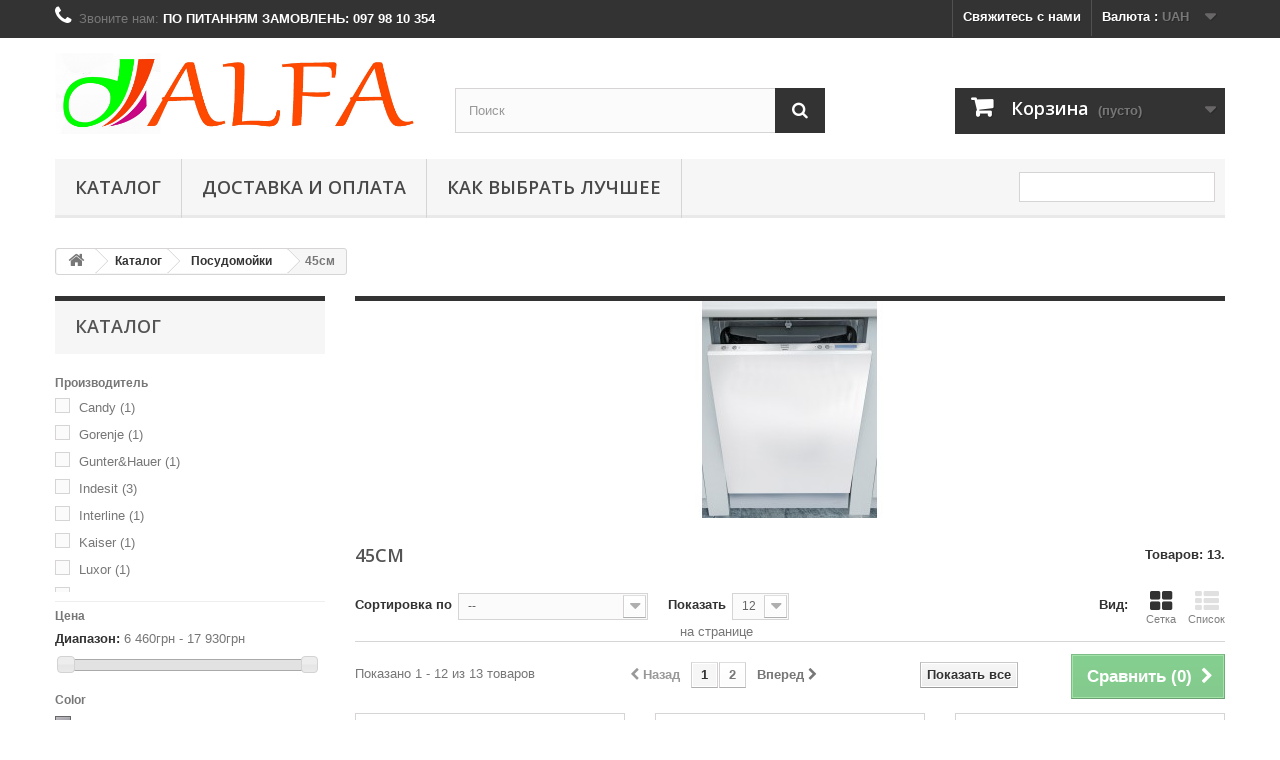

--- FILE ---
content_type: text/html; charset=utf-8
request_url: https://alfa.kiev.ua/44-45sm
body_size: 19133
content:
<!DOCTYPE HTML>
<!--[if lt IE 7]> <html class="no-js lt-ie9 lt-ie8 lt-ie7" lang="ru-ru"><![endif]-->
<!--[if IE 7]><html class="no-js lt-ie9 lt-ie8 ie7" lang="ru-ru"><![endif]-->
<!--[if IE 8]><html class="no-js lt-ie9 ie8" lang="ru-ru"><![endif]-->
<!--[if gt IE 8]> <html class="no-js ie9" lang="ru-ru"><![endif]-->
<html lang="ru-ru">
	<head>
		<meta charset="utf-8" />
		<title>45см - Alfa</title>
						<meta name="generator" content="PrestaShop" />
		<meta name="robots" content="index,follow" />
		<meta name="viewport" content="width=device-width, minimum-scale=0.25, maximum-scale=1.6, initial-scale=1.0" />
		<meta name="apple-mobile-web-app-capable" content="yes" />
		<link rel="icon" type="image/vnd.microsoft.icon" href="/img/favicon.ico?1745687227" />
		<link rel="shortcut icon" type="image/x-icon" href="/img/favicon.ico?1745687227" />
														<link rel="stylesheet" href="/themes/default-bootstrap/css/global.css" type="text/css" media="all" />
																<link rel="stylesheet" href="/themes/default-bootstrap/css/autoload/highdpi.css" type="text/css" media="all" />
																<link rel="stylesheet" href="/themes/default-bootstrap/css/autoload/responsive-tables.css" type="text/css" media="all" />
																<link rel="stylesheet" href="/themes/default-bootstrap/css/autoload/uniform.default.css" type="text/css" media="all" />
																<link rel="stylesheet" href="/themes/default-bootstrap/css/product_list.css" type="text/css" media="all" />
																<link rel="stylesheet" href="/themes/default-bootstrap/css/category.css" type="text/css" media="all" />
																<link rel="stylesheet" href="/themes/default-bootstrap/css/scenes.css" type="text/css" media="all" />
																<link rel="stylesheet" href="/themes/default-bootstrap/css/modules/blockbestsellers/blockbestsellers.css" type="text/css" media="all" />
																<link rel="stylesheet" href="/themes/default-bootstrap/css/modules/blockcart/blockcart.css" type="text/css" media="all" />
																<link rel="stylesheet" href="/js/jquery/plugins/bxslider/jquery.bxslider.css" type="text/css" media="all" />
																<link rel="stylesheet" href="/themes/default-bootstrap/css/modules/blockcategories/blockcategories.css" type="text/css" media="all" />
																<link rel="stylesheet" href="/themes/default-bootstrap/css/modules/blockcurrencies/blockcurrencies.css" type="text/css" media="all" />
																<link rel="stylesheet" href="/themes/default-bootstrap/css/modules/blocklanguages/blocklanguages.css" type="text/css" media="all" />
																<link rel="stylesheet" href="/js/jquery/ui/themes/base/jquery.ui.core.css" type="text/css" media="all" />
																<link rel="stylesheet" href="/js/jquery/ui/themes/base/jquery.ui.slider.css" type="text/css" media="all" />
																<link rel="stylesheet" href="/js/jquery/ui/themes/base/jquery.ui.theme.css" type="text/css" media="all" />
																<link rel="stylesheet" href="/themes/default-bootstrap/css/modules/blocklayered/blocklayered.css" type="text/css" media="all" />
																<link rel="stylesheet" href="/themes/default-bootstrap/css/modules/blockcontact/blockcontact.css" type="text/css" media="all" />
																<link rel="stylesheet" href="/themes/default-bootstrap/css/modules/blocknewproducts/blocknewproducts.css" type="text/css" media="all" />
																<link rel="stylesheet" href="/themes/default-bootstrap/css/modules/blocknewsletter/blocknewsletter.css" type="text/css" media="all" />
																<link rel="stylesheet" href="/themes/default-bootstrap/css/modules/blocksearch/blocksearch.css" type="text/css" media="all" />
																<link rel="stylesheet" href="/js/jquery/plugins/autocomplete/jquery.autocomplete.css" type="text/css" media="all" />
																<link rel="stylesheet" href="/themes/default-bootstrap/css/modules/blockspecials/blockspecials.css" type="text/css" media="all" />
																<link rel="stylesheet" href="/themes/default-bootstrap/css/modules/blocktags/blocktags.css" type="text/css" media="all" />
																<link rel="stylesheet" href="/themes/default-bootstrap/css/modules/blockviewed/blockviewed.css" type="text/css" media="all" />
																<link rel="stylesheet" href="/themes/default-bootstrap/css/modules/homefeatured/homefeatured.css" type="text/css" media="all" />
																<link rel="stylesheet" href="/modules/themeconfigurator/css/hooks.css" type="text/css" media="all" />
																<link rel="stylesheet" href="/themes/default-bootstrap/css/modules/blocktopmenu/css/blocktopmenu.css" type="text/css" media="all" />
																<link rel="stylesheet" href="/themes/default-bootstrap/css/modules/blocktopmenu/css/superfish-modified.css" type="text/css" media="all" />
																<link rel="stylesheet" href="/modules/reviewsadv/views/css/reviewsadv.css" type="text/css" media="all" />
																<link rel="stylesheet" href="/modules/reviewsadv/views/css/owl.carousel.css" type="text/css" media="all" />
																<link rel="stylesheet" href="/modules/reviewsadv/views/css/owl.theme.default.css" type="text/css" media="all" />
														<script type="text/javascript">
var CUSTOMIZE_TEXTFIELD = 1;
var FancyboxI18nClose = 'Закрыть';
var FancyboxI18nNext = 'Вперед';
var FancyboxI18nPrev = 'Назад';
var ajax_allowed = true;
var ajaxsearch = true;
var baseDir = 'https://alfa.kiev.ua/';
var baseUri = 'https://alfa.kiev.ua/';
var blocklayeredSliderName = {"price":"\u0446\u0435\u043d\u0430","weight":"\u0432\u0435\u0441"};
var blocksearch_type = 'top';
var comparator_max_item = 3;
var comparedProductsIds = [];
var contentOnly = false;
var currency = {"id":1,"name":"\u0413\u0440\u0438\u0432\u043d\u0430","iso_code":"UAH","iso_code_num":"980","sign":"\u0433\u0440\u043d","blank":"1","conversion_rate":"1.000000","deleted":"0","format":"2","decimals":"1","active":"1","prefix":"","suffix":" \u0433\u0440\u043d","id_shop_list":null,"force_id":false};
var currencyBlank = 1;
var currencyFormat = 2;
var currencyRate = 1;
var currencySign = 'грн';
var customizationIdMessage = 'Модификация №';
var delete_txt = 'Удалить';
var displayList = false;
var filters = [{"type_lite":"manufacturer","type":"manufacturer","id_key":0,"name":"\u041f\u0440\u043e\u0438\u0437\u0432\u043e\u0434\u0438\u0442\u0435\u043b\u044c","values":{"29":{"name":"Candy","nbr":"1","link":"https:\/\/alfa.kiev.ua\/44-45sm#proizvoditel-candy","rel":"nofollow"},"12":{"name":"Gorenje","nbr":"1","link":"https:\/\/alfa.kiev.ua\/44-45sm#proizvoditel-gorenje","rel":"nofollow"},"14":{"name":"Gunter&Hauer","nbr":"1","link":"https:\/\/alfa.kiev.ua\/44-45sm#proizvoditel-gunterhauer","rel":"nofollow"},"26":{"name":"Indesit","nbr":"3","link":"https:\/\/alfa.kiev.ua\/44-45sm#proizvoditel-indesit","rel":"nofollow"},"31":{"name":"Interline","nbr":"1","link":"https:\/\/alfa.kiev.ua\/44-45sm#proizvoditel-interline","rel":"nofollow"},"20":{"name":"Kaiser","nbr":"1","link":"https:\/\/alfa.kiev.ua\/44-45sm#proizvoditel-kaiser","rel":"nofollow"},"36":{"name":"Luxor","nbr":"1","link":"https:\/\/alfa.kiev.ua\/44-45sm#proizvoditel-luxor","rel":"nofollow"},"37":{"name":"Smeg","nbr":"1","link":"https:\/\/alfa.kiev.ua\/44-45sm#proizvoditel-smeg","rel":"nofollow"},"9":{"name":"Whirlpool","nbr":"1","link":"https:\/\/alfa.kiev.ua\/44-45sm#proizvoditel-whirlpool","rel":"nofollow"},"19":{"name":"Zanussi","nbr":"2","link":"https:\/\/alfa.kiev.ua\/44-45sm#proizvoditel-zanussi","rel":"nofollow"}},"filter_show_limit":"0","filter_type":"0"},{"type_lite":"price","type":"price","id_key":0,"name":"\u0426\u0435\u043d\u0430","slider":true,"max":"17930","min":"6460","values":{"1":"17930","0":"6460"},"unit":"\u0433\u0440\u043d","format":"2","filter_show_limit":"0","filter_type":"0"},{"type_lite":"id_attribute_group","type":"id_attribute_group","id_key":3,"name":"Color","is_color_group":true,"values":{"26":{"color":"#ffffff","name":"\u043d\u0435\u0440\u0436\u0430\u0432\u0435\u044e\u0449\u0430\u044f \u0441\u0442\u0430\u043b\u044c ","nbr":1,"url_name":"nerzhaveyushhaya-stal","meta_title":"","link":"https:\/\/alfa.kiev.ua\/44-45sm#color-nerzhaveyushhaya_stal","rel":""}},"url_name":null,"meta_title":null,"filter_show_limit":"0","filter_type":"0"}];
var freeProductTranslation = 'Бесплатно!';
var freeShippingTranslation = 'Бесплатная доставка!';
var generated_date = 1768866490;
var hasDeliveryAddress = false;
var highDPI = false;
var id_lang = 1;
var img_dir = 'https://alfa.kiev.ua/themes/default-bootstrap/img/';
var instantsearch = false;
var isGuest = 0;
var isLogged = 0;
var isMobile = false;
var max_item = 'Нельзя добавить больше чем 3 товаров для сравнения';
var min_item = 'Выберите по крайней мере один товар';
var page_name = 'category';
var param_product_url = '#';
var placeholder_blocknewsletter = 'Введите ваш e-mail';
var priceDisplayMethod = 0;
var priceDisplayPrecision = 0;
var quickView = false;
var removingLinkText = 'удалить товар из корзины';
var request = 'https://alfa.kiev.ua/44-45sm';
var roundMode = 2;
var search_url = 'https://alfa.kiev.ua/search';
var static_token = '1a70cf3bd9fc501b88c941722ace79eb';
var toBeDetermined = 'Определить';
var token = 'ea21b63990d98cee0edb5baa861f4f2d';
var usingSecureMode = true;
</script>

						<script type="text/javascript" src="/js/jquery/jquery-1.11.0.min.js"></script>
						<script type="text/javascript" src="/js/jquery/jquery-migrate-1.2.1.min.js"></script>
						<script type="text/javascript" src="/js/jquery/plugins/jquery.easing.js"></script>
						<script type="text/javascript" src="/js/tools.js"></script>
						<script type="text/javascript" src="/themes/default-bootstrap/js/global.js"></script>
						<script type="text/javascript" src="/themes/default-bootstrap/js/autoload/10-bootstrap.min.js"></script>
						<script type="text/javascript" src="/themes/default-bootstrap/js/autoload/15-jquery.total-storage.min.js"></script>
						<script type="text/javascript" src="/themes/default-bootstrap/js/autoload/15-jquery.uniform-modified.js"></script>
						<script type="text/javascript" src="/themes/default-bootstrap/js/products-comparison.js"></script>
						<script type="text/javascript" src="/themes/default-bootstrap/js/category.js"></script>
						<script type="text/javascript" src="/themes/default-bootstrap/js/modules/blockcart/ajax-cart.js"></script>
						<script type="text/javascript" src="/js/jquery/plugins/jquery.scrollTo.js"></script>
						<script type="text/javascript" src="/js/jquery/plugins/jquery.serialScroll.js"></script>
						<script type="text/javascript" src="/js/jquery/plugins/bxslider/jquery.bxslider.js"></script>
						<script type="text/javascript" src="/themes/default-bootstrap/js/tools/treeManagement.js"></script>
						<script type="text/javascript" src="/themes/default-bootstrap/js/modules/blocklayered/blocklayered.js"></script>
						<script type="text/javascript" src="/js/jquery/ui/jquery.ui.core.min.js"></script>
						<script type="text/javascript" src="/js/jquery/ui/jquery.ui.widget.min.js"></script>
						<script type="text/javascript" src="/js/jquery/ui/jquery.ui.mouse.min.js"></script>
						<script type="text/javascript" src="/js/jquery/ui/jquery.ui.slider.min.js"></script>
						<script type="text/javascript" src="/themes/default-bootstrap/js/modules/blocknewsletter/blocknewsletter.js"></script>
						<script type="text/javascript" src="/js/jquery/plugins/autocomplete/jquery.autocomplete.js"></script>
						<script type="text/javascript" src="/themes/default-bootstrap/js/modules/blocksearch/blocksearch.js"></script>
						<script type="text/javascript" src="/themes/default-bootstrap/js/modules/blocktopmenu/js/hoverIntent.js"></script>
						<script type="text/javascript" src="/themes/default-bootstrap/js/modules/blocktopmenu/js/superfish-modified.js"></script>
						<script type="text/javascript" src="/themes/default-bootstrap/js/modules/blocktopmenu/js/blocktopmenu.js"></script>
						<script type="text/javascript" src="/modules/reviewsadv/views/js/r_stars.js"></script>
						<script type="text/javascript" src="/modules/reviewsadv/views/js/reviewsadv.js"></script>
						<script type="text/javascript" src="/modules/reviewsadv/views/js/owl.carousel.js"></script>
							





    <script type="text/javascript">

        
        var ajax_productreviews_url_reviewsadv = 'https://alfa.kiev.ua/module/reviewsadv/ajaxreviews';

    </script>






<style type="text/css">
.page-item.active .page-link, .page-item.active .page-link:focus, .page-item.active .page-link:hover
{
    background-color:#F7B900;
    border-color:#F7B900;
}
a.page-link:hover {
    background-color:#F7B900!important  ;
    color:#fff;
    border-color:#F7B900;
}

    </style>











		<link rel="stylesheet" href="//fonts.googleapis.com/css?family=Open+Sans:300,600&amp;subset=latin,latin-ext" type="text/css" media="all" />
		<!--[if IE 8]>
		<script src="https://oss.maxcdn.com/libs/html5shiv/3.7.0/html5shiv.js"></script>
		<script src="https://oss.maxcdn.com/libs/respond.js/1.3.0/respond.min.js"></script>
		<![endif]-->
	</head>
	<body id="category" class="category category-44 category-45sm show-left-column hide-right-column lang_ru">
					<div id="page">
			<div class="header-container">
				<header id="header">
																										<div class="nav">
							<div class="container">
								<div class="row">
									<nav><!-- Block currencies module -->
	<div id="currencies-block-top">
		<form id="setCurrency" action="/44-45sm" method="post">
			<div class="current">
				<input type="hidden" name="id_currency" id="id_currency" value=""/>
				<input type="hidden" name="SubmitCurrency" value="" />
				<span class="cur-label">Валюта :</span>
																		<strong>UAH</strong>																									</div>
			<ul id="first-currencies" class="currencies_ul toogle_content">
																									<li >
						<a href="javascript:setCurrency(6);" rel="nofollow" title="Ruble (RUB)">
							Ruble (RUB)
						</a>
					</li>
																									<li class="selected">
						<a href="javascript:setCurrency(1);" rel="nofollow" title="Гривна (UAH)">
							Гривна (UAH)
						</a>
					</li>
																									<li >
						<a href="javascript:setCurrency(5);" rel="nofollow" title="Доллар (USD)">
							Доллар (USD)
						</a>
					</li>
																									<li >
						<a href="javascript:setCurrency(4);" rel="nofollow" title="Евро (EUR)">
							Евро (EUR)
						</a>
					</li>
							</ul>
		</form>
	</div>
<!-- /Block currencies module -->
<!-- Block languages module -->
<!-- /Block languages module -->
<div id="contact-link" >
	<a href="https://alfa.kiev.ua/contact-us" title="Свяжитесь с нами">Свяжитесь с нами</a>
</div>
	<span class="shop-phone">
		<i class="icon-phone"></i>Звоните нам: <strong>ПО ПИТАННЯМ ЗАМОВЛЕНЬ: 097 98 10 354</strong>
	</span>
</nav>
								</div>
							</div>
						</div>
										<div>
						<div class="container">
							<div class="row">
								<div id="header_logo">
									<a href="https://alfa.kiev.ua/" title="Alfa">
										<img class="logo img-responsive" src="https://alfa.kiev.ua/img/alfa-logo-1488129165.jpg" alt="Alfa" width="2835" height="624"/>
									</a>
								</div>
								<!-- Block search module TOP -->
<div id="search_block_top" class="col-sm-4 clearfix">
	<form id="searchbox" method="get" action="//alfa.kiev.ua/search" >
		<input type="hidden" name="controller" value="search" />
		<input type="hidden" name="orderby" value="position" />
		<input type="hidden" name="orderway" value="desc" />
		<input class="search_query form-control" type="text" id="search_query_top" name="search_query" placeholder="Поиск" value="" />
		<button type="submit" name="submit_search" class="btn btn-default button-search">
			<span>Поиск</span>
		</button>
	</form>
</div>
<!-- /Block search module TOP --><!-- MODULE Block cart -->
<div class="col-sm-4 clearfix">
	<div class="shopping_cart">
		<a href="https://alfa.kiev.ua/quick-order" title="Просмотр корзины" rel="nofollow">
			<b>Корзина</b>
			<span class="ajax_cart_quantity unvisible">0</span>
			<span class="ajax_cart_product_txt unvisible">Товар</span>
			<span class="ajax_cart_product_txt_s unvisible">Товары</span>
			<span class="ajax_cart_total unvisible">
							</span>
			<span class="ajax_cart_no_product">(пусто)</span>
					</a>
					<div class="cart_block block exclusive">
				<div class="block_content">
					<!-- block list of products -->
					<div class="cart_block_list">
												<p class="cart_block_no_products">
							Нет товаров
						</p>
																		<div class="cart-prices">
							<div class="cart-prices-line first-line">
								<span class="price cart_block_shipping_cost ajax_cart_shipping_cost unvisible">
																			 Определить																	</span>
								<span class="unvisible">
									Доставка
								</span>
							</div>
																					<div class="cart-prices-line last-line">
								<span class="price cart_block_total ajax_block_cart_total">0 грн</span>
								<span>Итого, к оплате:</span>
							</div>
													</div>
						<p class="cart-buttons">
							<a id="button_order_cart" class="btn btn-default button button-small" href="https://alfa.kiev.ua/quick-order" title="Оформить заказ" rel="nofollow">
								<span>
									Оформить заказ<i class="icon-chevron-right right"></i>
								</span>
							</a>
						</p>
					</div>
				</div>
			</div><!-- .cart_block -->
			</div>
</div>

	<div id="layer_cart">
		<div class="clearfix">
			<div class="layer_cart_product col-xs-12 col-md-6">
				<span class="cross" title="Закрыть окно"></span>
				<span class="title">
					<i class="icon-check"></i>Товар добавлен в корзину
				</span>
				<div class="product-image-container layer_cart_img">
				</div>
				<div class="layer_cart_product_info">
					<span id="layer_cart_product_title" class="product-name"></span>
					<span id="layer_cart_product_attributes"></span>
					<div>
						<strong class="dark">Количество</strong>
						<span id="layer_cart_product_quantity"></span>
					</div>
					<div>
						<strong class="dark">Итого, к оплате:</strong>
						<span id="layer_cart_product_price"></span>
					</div>
				</div>
			</div>
			<div class="layer_cart_cart col-xs-12 col-md-6">
				<span class="title">
					<!-- Plural Case [both cases are needed because page may be updated in Javascript] -->
					<span class="ajax_cart_product_txt_s  unvisible">
						Товаров в корзине: <span class="ajax_cart_quantity">0</span>.
					</span>
					<!-- Singular Case [both cases are needed because page may be updated in Javascript] -->
					<span class="ajax_cart_product_txt ">
						Сейчас в корзине 1 товар.
					</span>
				</span>
				<div class="layer_cart_row">
					<strong class="dark">
						Стоимость:
											</strong>
					<span class="ajax_block_products_total">
											</span>
				</div>

								<div class="layer_cart_row">
					<strong class="dark unvisible">
						Стоимость доставки&nbsp;					</strong>
					<span class="ajax_cart_shipping_cost unvisible">
													 Определить											</span>
				</div>
								<div class="layer_cart_row">
					<strong class="dark">
						Итого, к оплате:
											</strong>
					<span class="ajax_block_cart_total">
											</span>
				</div>
				<div class="button-container">
					<span class="continue btn btn-default button exclusive-medium" title="Продолжить покупки">
						<span>
							<i class="icon-chevron-left left"></i>Продолжить покупки
						</span>
					</span>
					<a class="btn btn-default button button-medium"	href="https://alfa.kiev.ua/quick-order" title="Оформить заказ" rel="nofollow">
						<span>
							Оформить заказ<i class="icon-chevron-right right"></i>
						</span>
					</a>
				</div>
			</div>
		</div>
		<div class="crossseling"></div>
	</div> <!-- #layer_cart -->
	<div class="layer_cart_overlay"></div>

<!-- /MODULE Block cart -->
	<!-- Menu -->
	<div id="block_top_menu" class="sf-contener clearfix col-lg-12">
		<div class="cat-title">Меню</div>
		<ul class="sf-menu clearfix menu-content">
			<li><a href="https://alfa.kiev.ua/3-katalog" title="Каталог ">Каталог </a><ul><li><a href="https://alfa.kiev.ua/4-vityazhki" title="Витяжки">Витяжки</a><ul><li><a href="https://alfa.kiev.ua/5-najkrasshi-pristinni-vityazhki" title="Найкращі пристінні витяжки">Найкращі пристінні витяжки</a><ul></ul></li><li><a href="https://alfa.kiev.ua/6-krasshi-vbudovuvani-vityazhki" title="Кращі вбудовувані витяжки">Кращі вбудовувані витяжки</a></li><li><a href="https://alfa.kiev.ua/59-najkrasshi-teleskopichni-vityazhki" title="Найкращі телескопічні витяжки">Найкращі телескопічні витяжки</a></li></ul></li><li><a href="https://alfa.kiev.ua/8-varilni-poverkhni" title="Варильні поверхні">Варильні поверхні</a><ul><li><a href="https://alfa.kiev.ua/12-elektrichni" title="Електричні">Електричні</a><ul><li><a href="https://alfa.kiev.ua/36-hi-light" title="HI - LIGHT">HI - LIGHT</a></li><li><a href="https://alfa.kiev.ua/37-indukcijni" title="індукційні">індукційні</a></li></ul></li><li><a href="https://alfa.kiev.ua/13-gazovi" title="Газові">Газові</a><ul><li><a href="https://alfa.kiev.ua/38-gaz-na-skli" title="газ на склі">газ на склі</a></li><li><a href="https://alfa.kiev.ua/39-gaz-na-nerzhavijci" title="ГАЗ НА НЕРЖАВІЙЦІ">ГАЗ НА НЕРЖАВІЙЦІ</a></li><li><a href="https://alfa.kiev.ua/40-gaz-na-emali" title="ГАЗ НА ЕМАЛІ">ГАЗ НА ЕМАЛІ</a></li></ul></li><li><a href="https://alfa.kiev.ua/14-kombi-gazelektro" title="Комбі (газ+електро)">Комбі (газ+електро)</a></li><li><a href="https://alfa.kiev.ua/58-kombi-gazindukciya" title="Комбі (газ+індукція)">Комбі (газ+індукція)</a></li></ul></li><li><a href="https://alfa.kiev.ua/15-dukhovi-shafi" title="Духові шафи">Духові шафи</a><ul><li><a href="https://alfa.kiev.ua/16-gazovi-ekonomiya-groshej" title="Газові (економія грошей)">Газові (економія грошей)</a><ul></ul></li><li><a href="https://alfa.kiev.ua/17-elektro-dukhovki" title="Електро духовки">Електро духовки</a><ul></ul></li></ul></li><li><a href="https://alfa.kiev.ua/18-posudomojki" title="Посудомойки">Посудомойки</a><ul><li class="sfHoverForce"><a href="https://alfa.kiev.ua/44-45sm" title="45см">45см</a></li><li><a href="https://alfa.kiev.ua/45-60-sm" title="60 см">60 см</a></li></ul></li><li><a href="https://alfa.kiev.ua/19-granitni-mijki" title="Гранітні мийки">Гранітні мийки</a><ul><li><a href="https://alfa.kiev.ua/47-forma" title="форма">форма</a><ul><li><a href="https://alfa.kiev.ua/48-kutova" title="кутова">кутова</a></li><li><a href="https://alfa.kiev.ua/49-pryamokutna" title="прямокутна">прямокутна</a></li><li><a href="https://alfa.kiev.ua/50-krugla" title="кругла">кругла</a></li><li><a href="https://alfa.kiev.ua/51-kvadratna" title="квадратна">квадратна</a></li><li><a href="https://alfa.kiev.ua/52-ovalna" title="овальна">овальна</a></li></ul></li></ul></li><li><a href="https://alfa.kiev.ua/21-kholodilniki" title="Холодильники">Холодильники</a></li><li><a href="https://alfa.kiev.ua/20-zmishuvachi" title="Змішувачі">Змішувачі</a><ul><li><a href="https://alfa.kiev.ua/60-dlya-kukhonnogo-mittya" title="для кухонного миття">для кухонного миття</a></li></ul></li><li><a href="https://alfa.kiev.ua/41-pralni-mashini" title="Пральні машини">Пральні машини</a><ul><li><a href="https://alfa.kiev.ua/42-stacionarni" title="стаціонарні">стаціонарні</a></li><li><a href="https://alfa.kiev.ua/43-vbudovani" title="вбудовані">вбудовані</a></li></ul></li><li><a href="https://alfa.kiev.ua/46-mikrokhvilovi-pechi" title="мікрохвильові печі">мікрохвильові печі</a></li><li><a href="https://alfa.kiev.ua/54-podribnyuvachi-kharchovikh-vidkhodiv" title="Подрібнювачі харчових відходів">Подрібнювачі харчових відходів</a></li><li><a href="https://alfa.kiev.ua/55-aksesuari" title="Аксесуари">Аксесуари</a></li><li><a href="https://alfa.kiev.ua/57-komplekti-vbudovanoyi-tekhniki" title="Комплекти вбудованої техніки">Комплекти вбудованої техніки</a></li><li class="category-thumbnail"><div><img src="https://alfa.kiev.ua/img/c/3-0_thumb.jpg" alt="Каталог " title="Каталог " class="imgm" /></div><div><img src="https://alfa.kiev.ua/img/c/3-1_thumb.jpg" alt="Каталог " title="Каталог " class="imgm" /></div></li></ul></li><li><a href="https://alfa.kiev.ua/content/category/2-dostavka-i-oplata-" title="Доставка и оплата ">Доставка и оплата </a><ul><li ><a href="https://alfa.kiev.ua/content/8-kak-vybrat-i-kupit-tovar-">Как выбрать и купить товар </a></li><li ><a href="https://alfa.kiev.ua/content/6-kak-oformit-i-poluchit-zakaz-">Как оформить предварительный заказ и получить действующий заказ ?</a></li><li ><a href="https://alfa.kiev.ua/content/7-sposoby-oplaty-zakaza">Способи оплати замовлення</a></li></ul></li>
<li><a href="https://alfa.kiev.ua/content/category/3-kak-vybrat-luchshee" title="Как выбрать лучшее">Как выбрать лучшее</a><ul><li ><a href="https://alfa.kiev.ua/content/9-kak-pravilno-vybrat-vytyazhku">Как правильно выбрать вытяжку</a></li><li ><a href="https://alfa.kiev.ua/content/10-podobrat-gazovuyu-varochnuyu-poverkhnost">Подобрать газовую  варочную поверхность</a></li><li ><a href="https://alfa.kiev.ua/content/11-luchshie-elektro-poverkhnosti">Лучшие электро поверхности</a></li><li ><a href="https://alfa.kiev.ua/content/12-vybor-dukhovki-gazovaya-ekonomiya-deneg">Выбор духовки газовая - экономия денег</a></li><li ><a href="https://alfa.kiev.ua/content/13-khochu-posudomojku-ne-khochu-myt-posudu-">Хочу посудомойку - не хочу мыть посуду !</a></li></ul></li>

							<li class="sf-search noBack" style="float:right">
					<form id="searchbox" action="https://alfa.kiev.ua/search" method="get">
						<p>
							<input type="hidden" name="controller" value="search" />
							<input type="hidden" value="position" name="orderby"/>
							<input type="hidden" value="desc" name="orderway"/>
							<input type="text" name="search_query" value="" />
						</p>
					</form>
				</li>
					</ul>
	</div>
	<!--/ Menu -->






							</div>
						</div>
					</div>
				</header>
			</div>
			<div class="columns-container">
				<div id="columns" class="container">
											
<!-- Breadcrumb -->
<div class="breadcrumb clearfix">
	<a class="home" href="https://alfa.kiev.ua/" title="На главную"><i class="icon-home"></i></a>
			<span class="navigation-pipe">&gt;</span>
					<span class="navigation_page"><span itemscope itemtype="http://data-vocabulary.org/Breadcrumb"><a itemprop="url" href="https://alfa.kiev.ua/3-katalog" title="Каталог " ><span itemprop="title">Каталог </span></a></span><span class="navigation-pipe">></span><span itemscope itemtype="http://data-vocabulary.org/Breadcrumb"><a itemprop="url" href="https://alfa.kiev.ua/18-posudomojki" title="Посудомойки" ><span itemprop="title">Посудомойки</span></a></span><span class="navigation-pipe">></span>45см</span>
			</div>
<!-- /Breadcrumb -->

										<div id="slider_row" class="row">
																	</div>
					<div class="row">
												<div id="left_column" class="column col-xs-12 col-sm-3">
<div id="layered_block_left" class="block">
	<p class="title_block">Каталог</p>
	<div class="block_content">
		<form action="#" id="layered_form">
			<div>
																										<div class="layered_filter">
						                        <div class="layered_subtitle_heading">
                            <span class="layered_subtitle">Производитель</span>
                            <!--<span class="layered_close">
                            	<a href="#" data-rel="ul_layered_manufacturer_0"></a>
                            </span>-->
						</div>
						<ul id="ul_layered_manufacturer_0" class="col-lg-12 layered_filter_ul">
																																												<li class="nomargin hiddable col-lg-12">
																							<input type="checkbox" class="checkbox" name="layered_manufacturer_29" id="layered_manufacturer_29" value="29" /> 
																						<label for="layered_manufacturer_29">
																								<a href="https://alfa.kiev.ua/44-45sm#proizvoditel-candy" data-rel="nofollow">Candy<span> (1)</span></a>
																							</label>
										</li>
																																							<li class="nomargin hiddable col-lg-12">
																							<input type="checkbox" class="checkbox" name="layered_manufacturer_12" id="layered_manufacturer_12" value="12" /> 
																						<label for="layered_manufacturer_12">
																								<a href="https://alfa.kiev.ua/44-45sm#proizvoditel-gorenje" data-rel="nofollow">Gorenje<span> (1)</span></a>
																							</label>
										</li>
																																							<li class="nomargin hiddable col-lg-12">
																							<input type="checkbox" class="checkbox" name="layered_manufacturer_14" id="layered_manufacturer_14" value="14" /> 
																						<label for="layered_manufacturer_14">
																								<a href="https://alfa.kiev.ua/44-45sm#proizvoditel-gunterhauer" data-rel="nofollow">Gunter&amp;Hauer<span> (1)</span></a>
																							</label>
										</li>
																																							<li class="nomargin hiddable col-lg-12">
																							<input type="checkbox" class="checkbox" name="layered_manufacturer_26" id="layered_manufacturer_26" value="26" /> 
																						<label for="layered_manufacturer_26">
																								<a href="https://alfa.kiev.ua/44-45sm#proizvoditel-indesit" data-rel="nofollow">Indesit<span> (3)</span></a>
																							</label>
										</li>
																																							<li class="nomargin hiddable col-lg-12">
																							<input type="checkbox" class="checkbox" name="layered_manufacturer_31" id="layered_manufacturer_31" value="31" /> 
																						<label for="layered_manufacturer_31">
																								<a href="https://alfa.kiev.ua/44-45sm#proizvoditel-interline" data-rel="nofollow">Interline<span> (1)</span></a>
																							</label>
										</li>
																																							<li class="nomargin hiddable col-lg-12">
																							<input type="checkbox" class="checkbox" name="layered_manufacturer_20" id="layered_manufacturer_20" value="20" /> 
																						<label for="layered_manufacturer_20">
																								<a href="https://alfa.kiev.ua/44-45sm#proizvoditel-kaiser" data-rel="nofollow">Kaiser<span> (1)</span></a>
																							</label>
										</li>
																																							<li class="nomargin hiddable col-lg-12">
																							<input type="checkbox" class="checkbox" name="layered_manufacturer_36" id="layered_manufacturer_36" value="36" /> 
																						<label for="layered_manufacturer_36">
																								<a href="https://alfa.kiev.ua/44-45sm#proizvoditel-luxor" data-rel="nofollow">Luxor<span> (1)</span></a>
																							</label>
										</li>
																																							<li class="nomargin hiddable col-lg-12">
																							<input type="checkbox" class="checkbox" name="layered_manufacturer_37" id="layered_manufacturer_37" value="37" /> 
																						<label for="layered_manufacturer_37">
																								<a href="https://alfa.kiev.ua/44-45sm#proizvoditel-smeg" data-rel="nofollow">Smeg<span> (1)</span></a>
																							</label>
										</li>
																																							<li class="nomargin hiddable col-lg-12">
																							<input type="checkbox" class="checkbox" name="layered_manufacturer_9" id="layered_manufacturer_9" value="9" /> 
																						<label for="layered_manufacturer_9">
																								<a href="https://alfa.kiev.ua/44-45sm#proizvoditel-whirlpool" data-rel="nofollow">Whirlpool<span> (1)</span></a>
																							</label>
										</li>
																																							<li class="nomargin hiddable col-lg-12">
																							<input type="checkbox" class="checkbox" name="layered_manufacturer_19" id="layered_manufacturer_19" value="19" /> 
																						<label for="layered_manufacturer_19">
																								<a href="https://alfa.kiev.ua/44-45sm#proizvoditel-zanussi" data-rel="nofollow">Zanussi<span> (2)</span></a>
																							</label>
										</li>
																																															</ul>
					</div>
																											<div class="layered_price" style="display: none;">
						                        <div class="layered_subtitle_heading">
                            <span class="layered_subtitle">Цена</span>
                            <!--<span class="layered_close">
                            	<a href="#" data-rel="ul_layered_price_0"></a>
                            </span>-->
						</div>
						<ul id="ul_layered_price_0" class="col-lg-12 layered_filter_ul">
																								<label for="price">
										Диапазон:
									</label> 
									<span id="layered_price_range"></span>
									<div class="layered_slider_container">
										<div class="layered_slider" id="layered_price_slider" data-type="price" data-format="2" data-unit="грн"></div>
									</div>
																												</ul>
					</div>
																											<div class="layered_filter">
						                        <div class="layered_subtitle_heading">
                            <span class="layered_subtitle">Color</span>
                            <!--<span class="layered_close">
                            	<a href="#" data-rel="ul_layered_id_attribute_group_3"></a>
                            </span>-->
						</div>
						<ul id="ul_layered_id_attribute_group_3" class="col-lg-12 layered_filter_ul color-group">
																																												<li class="nomargin hiddable col-lg-12">
																							<input class="color-option  " type="button" name="layered_id_attribute_group_26" data-rel="26_3" id="layered_id_attribute_group_26"  style="background: url(img/co/26.jpg);" />
																																		<label for="layered_id_attribute_group_26" name="layered_id_attribute_group_26" class="layered_color" data-rel="26_3">
																								<a href="https://alfa.kiev.ua/44-45sm#color-nerzhaveyushhaya_stal">нержавеющая сталь <span> (1)</span></a>
																							</label>
										</li>
																																															</ul>
					</div>
												</div>
			<input type="hidden" name="id_category_layered" value="44" />
																																														</form>
	</div>
	<div id="layered_ajax_loader" style="display: none;">
		<p>
			<img src="https://alfa.kiev.ua/img/loader.gif" alt="" />
			<br />Загрузка ...
		</p>
	</div>
</div>

	<!-- Block CMS module -->
			<section id="informations_block_left_1" class="block informations_block_left">
			<p class="title_block">
				<a href="https://alfa.kiev.ua/content/category/1-home">
					Информация				</a>
			</p>
			<div class="block_content list-block">
				<ul>
																							<li>
								<a href="https://alfa.kiev.ua/content/1-delivery" title="Доставка">
									Доставка
								</a>
							</li>
																								<li>
								<a href="https://alfa.kiev.ua/content/3-terms-and-conditions-of-use" title="Оплата">
									Оплата
								</a>
							</li>
																						<li>
							<a href="https://alfa.kiev.ua/stores" title="Наш магазин">
								Наш магазин
							</a>
						</li>
									</ul>
			</div>
		</section>
		<!-- /Block CMS module -->

<!-- MODULE Block specials -->
<div id="special_block_right" class="block">
	<p class="title_block">
        <a href="https://alfa.kiev.ua/prices-drop" title="Скидки">
            Скидки
        </a>
    </p>
	<div class="block_content products-block">
    		<ul>
        	<li class="clearfix">
            	<a class="products-block-image" href="https://alfa.kiev.ua/varilni-poverkhni/1582-luxor-pge-320-bk-t-kutochok-dlya-bezpechnogo-pidklyuchennya-u-podarunok.html">
                    <img 
                    class="replace-2x img-responsive" 
                    src="https://alfa.kiev.ua/4884-small_default/luxor-pge-320-bk-t-kutochok-dlya-bezpechnogo-pidklyuchennya-u-podarunok.jpg" 
                    alt="Luxor PGE 320 BK T + куточок для безпечного підключення у подарунок" 
                    title="Luxor PGE 320 BK T + куточок для безпечного підключення у подарунок" />
                </a>
                <div class="product-content">
                	<h5>
                        <a class="product-name" href="https://alfa.kiev.ua/varilni-poverkhni/1582-luxor-pge-320-bk-t-kutochok-dlya-bezpechnogo-pidklyuchennya-u-podarunok.html" title="Luxor PGE 320 BK T + куточок для безпечного підключення у подарунок">
                            Luxor PGE 320 BK T + куточок для безпечного підключення у подарунок
                        </a>
                    </h5>
                                        	<p class="product-description">
                            Виробник: Luxor HausgeräteКолір...
                        </p>
                                        <div class="price-box">
                    	                        	<span class="price special-price">
                                                                    3 970 грн                            </span>
                                                                                                                                                      <span class="old-price">
                                                                    4 390 грн                            </span>
                            
                                            </div>
                </div>
            </li>
		</ul>
		<div>
			<a 
            class="btn btn-default button button-small" 
            href="https://alfa.kiev.ua/prices-drop" 
            title="Все скидки">
                <span>Все скидки<i class="icon-chevron-right right"></i></span>
            </a>
		</div>
    	</div>
</div>
<!-- /MODULE Block specials -->

<!-- Block RSS module-->
<div id="rss_block_left" class="block">
	<p class="title_block">Канал RSS</p>
	<div class="block_content">
					<p>Канал RSS не добавлен</p>
			</div>
</div>
<!-- /Block RSS module-->


    

        
    












</div>
																		<div id="center_column" class="center_column col-xs-12 col-sm-9">
	

	    				<div class="content_scene_cat">
            	                     <!-- Category image -->
                    <div class="content_scene_cat_bg" style="background:url(https://alfa.kiev.ua/c/44-category_default/45sm.jpg) right center no-repeat; background-size:cover; min-height:217px;">
                                             </div>
                              </div>
				<h1 class="page-heading product-listing"><span class="cat-name">45см&nbsp;</span><span class="heading-counter">Товаров: 13.</span>
</h1>
							<div class="content_sortPagiBar clearfix">
            	<div class="sortPagiBar clearfix">
            		<ul class="display hidden-xs">
	<li class="display-title">Вид:</li>
    <li id="grid"><a rel="nofollow" href="#" title="Сетка"><i class="icon-th-large"></i>Сетка</a></li>
    <li id="list"><a rel="nofollow" href="#" title="Список"><i class="icon-th-list"></i>Список</a></li>
</ul>

<form id="productsSortForm" action="https://alfa.kiev.ua/44-45sm" class="productsSortForm">
	<div class="select selector1">
		<label for="selectProductSort">Сортировка по</label>
		<select id="selectProductSort" class="selectProductSort form-control">
			<option value="position:asc" selected="selected">--</option>
							<option value="price:asc">Цена, по возрастанию</option>
				<option value="price:desc">Цена, по убыванию</option>
						<option value="name:asc">По названию товара, от А до Я</option>
			<option value="name:desc">По названию товара, от Я до А</option>
							<option value="quantity:desc">По наличию</option>
						<option value="reference:asc">Артикул, по возрастанию</option>
			<option value="reference:desc">Артикул, по убыванию</option>
		</select>
	</div>
</form>
<!-- /Sort products -->
			
	
                								<!-- nbr product/page -->
			<form action="https://alfa.kiev.ua/44-45sm" method="get" class="nbrItemPage">
			<div class="clearfix selector1">
												<label for="nb_page_items">
					Показать
				</label>
																																	<input type="hidden" name="id_category" value="44" />
																			<select name="n" id="nb_page_items" class="form-control">
																							<option value="12" selected="selected">12</option>
																														<option value="24" >24</option>
																																						</select>
				<span>на странице</span>
			</div>
		</form>
		<!-- /nbr product/page -->

				</div>
                <div class="top-pagination-content clearfix">
                		<form method="post" action="https://alfa.kiev.ua/products-comparison" class="compare-form">
		<button type="submit" class="btn btn-default button button-medium bt_compare bt_compare" disabled="disabled">
			<span>Сравнить (<strong class="total-compare-val">0</strong>)<i class="icon-chevron-right right"></i></span>
		</button>
		<input type="hidden" name="compare_product_count" class="compare_product_count" value="0" />
		<input type="hidden" name="compare_product_list" class="compare_product_list" value="" />
	</form>
			
		
		
		
	
					
	
												<!-- Pagination -->
	<div id="pagination" class="pagination clearfix">
	    			<form class="showall" action="https://alfa.kiev.ua/44-45sm" method="get">
				<div>
											                <button type="submit" class="btn btn-default button exclusive-medium">
	                	<span>Показать все</span>
	                </button>
																																							<input type="hidden" name="id_category" value="44" />
																			                <input name="n" id="nb_item" class="hidden" value="13" />
				</div>
			</form>
							<ul class="pagination">
									<li id="pagination_previous" class="disabled pagination_previous">
						<span>
							<i class="icon-chevron-left"></i> <b>Назад</b>
						</span>
					</li>
																															<li class="active current">
							<span>
								<span>1</span>
							</span>
						</li>
																				<li>
							<a href="/44-45sm?p=2">
								<span>2</span>
							</a>
						</li>
																																			<li id="pagination_next" class="pagination_next">
						<a href="/44-45sm?p=2" rel="next">
							<b>Вперед</b> <i class="icon-chevron-right"></i>
						</a>
					</li>
							</ul>
			</div>
    <div class="product-count">
    	    		                        	                        	Показано 1 - 12 из 13 товаров
		    </div>
	<!-- /Pagination -->

                </div>
			</div>
				
									
		
	
	<!-- Products list -->
	<ul id="product_list" class="product_list grid row">
			
		
		
								<li class="ajax_block_product col-xs-12 col-sm-6 col-md-4 first-in-line first-item-of-tablet-line first-item-of-mobile-line">
			<div class="product-container" itemscope itemtype="https://schema.org/Product">
				<div class="left-block">
					<div class="product-image-container">
						<a class="product_img_link" href="https://alfa.kiev.ua/45sm/235-whirlpool-adg-301.html" title="Whirlpool ADG 301" itemprop="url">
							<img class="replace-2x img-responsive" src="https://alfa.kiev.ua/406-home_default/whirlpool-adg-301.jpg" alt="Whirlpool ADG 301" title="Whirlpool ADG 301"  width="250" height="250" itemprop="image" />
						</a>
																			<div class="content_price" itemprop="offers" itemscope itemtype="https://schema.org/Offer">
																	<span itemprop="price" class="price product-price">
										
										7 505 грн									</span>
									<meta itemprop="priceCurrency" content="UAH" />
																												<span class="unvisible">
																								<link itemprop="availability" href="https://schema.org/InStock" />В наличии																					</span>
																		
									
															</div>
																							</div>
										
				</div>
				<div class="right-block">
					<h5 itemprop="name">
												<a class="product-name" href="https://alfa.kiev.ua/45sm/235-whirlpool-adg-301.html" title="Whirlpool ADG 301" itemprop="url" >
							Whirlpool ADG 301
						</a>
					</h5>
																<div class="hook-reviews">
						
<div class="clear"></div>
<div class="reviews_list_stars">
    <span class="star_content clearfix">


        
                                <img src="https://alfa.kiev.ua/modules/reviewsadv/views/img/star-noactive-yellow.png" class="gsniprev-img-star-category"
                alt="0"/>
                                                        <img src="https://alfa.kiev.ua/modules/reviewsadv/views/img/star-noactive-yellow.png" class="gsniprev-img-star-category"
                alt="1"/>
                                                        <img src="https://alfa.kiev.ua/modules/reviewsadv/views/img/star-noactive-yellow.png" class="gsniprev-img-star-category"
                alt="2"/>
                                                        <img src="https://alfa.kiev.ua/modules/reviewsadv/views/img/star-noactive-yellow.png" class="gsniprev-img-star-category"
                alt="3"/>
                                                        <img src="https://alfa.kiev.ua/modules/reviewsadv/views/img/star-noactive-yellow.png" class="gsniprev-img-star-category"
                alt="4"/>
                                
    </span>
    <span>0&nbsp;Отзыв(ы)&nbsp</span>
</div>



						</div>
										<p class="product-desc" itemprop="description">
						Управление

кнопочные переключатели

Расход воды за цикл

10 л

Кол-во комплектов посуды

10

Сенсор чистоты воды



Защита от протечек







Уровень шума

49 дБ

Габариты (ВхШхГ)

82x45x57 см
*антибактериальная очистка-нет
*система безопасности-нет
* деликатная мойка - нет 
					</p>
										<div class="content_price">
													
							<span class="price product-price">
								7 505 грн							</span>
														
							
							
											</div>
										<div class="button-container">
																													<a class="button ajax_add_to_cart_button btn btn-default" href="https://alfa.kiev.ua/cart?add=1&amp;id_product=235&amp;token=1a70cf3bd9fc501b88c941722ace79eb" rel="nofollow" title="В корзину" data-id-product-attribute="0" data-id-product="235" data-minimal_quantity="1">
									<span>В корзину</span>
								</a>
																			<a class="button lnk_view btn btn-default" href="https://alfa.kiev.ua/45sm/235-whirlpool-adg-301.html" title="См.">
							<span>Еще</span>
						</a>
					</div>
											<div class="color-list-container"></div>
										<div class="product-flags">
																														</div>
																		<span class="availability">
																	<span class=" label-success">
										В наличии									</span>
															</span>
															</div>
									<div class="functional-buttons clearfix">
						
													<div class="compare">
								<a class="add_to_compare" href="https://alfa.kiev.ua/45sm/235-whirlpool-adg-301.html" data-id-product="235">Добавить к сравнению</a>
							</div>
											</div>
							</div><!-- .product-container> -->
		</li>
			
		
		
								<li class="ajax_block_product col-xs-12 col-sm-6 col-md-4 last-item-of-tablet-line">
			<div class="product-container" itemscope itemtype="https://schema.org/Product">
				<div class="left-block">
					<div class="product-image-container">
						<a class="product_img_link" href="https://alfa.kiev.ua/45sm/540-zanussi-zdv91500fa.html" title="Zanussi ZDV91500FA" itemprop="url">
							<img class="replace-2x img-responsive" src="https://alfa.kiev.ua/817-home_default/zanussi-zdv91500fa.jpg" alt="Zanussi ZDV91500FA" title="Zanussi ZDV91500FA"  width="250" height="250" itemprop="image" />
						</a>
																			<div class="content_price" itemprop="offers" itemscope itemtype="https://schema.org/Offer">
																	<span itemprop="price" class="price product-price">
										
										10 690 грн									</span>
									<meta itemprop="priceCurrency" content="UAH" />
																												<span class="unvisible">
																								<link itemprop="availability" href="https://schema.org/InStock" />В наличии																					</span>
																		
									
															</div>
																							</div>
										
				</div>
				<div class="right-block">
					<h5 itemprop="name">
												<a class="product-name" href="https://alfa.kiev.ua/45sm/540-zanussi-zdv91500fa.html" title="Zanussi ZDV91500FA" itemprop="url" >
							Zanussi ZDV91500FA
						</a>
					</h5>
																<div class="hook-reviews">
						
<div class="clear"></div>
<div class="reviews_list_stars">
    <span class="star_content clearfix">


        
                                <img src="https://alfa.kiev.ua/modules/reviewsadv/views/img/star-noactive-yellow.png" class="gsniprev-img-star-category"
                alt="0"/>
                                                        <img src="https://alfa.kiev.ua/modules/reviewsadv/views/img/star-noactive-yellow.png" class="gsniprev-img-star-category"
                alt="1"/>
                                                        <img src="https://alfa.kiev.ua/modules/reviewsadv/views/img/star-noactive-yellow.png" class="gsniprev-img-star-category"
                alt="2"/>
                                                        <img src="https://alfa.kiev.ua/modules/reviewsadv/views/img/star-noactive-yellow.png" class="gsniprev-img-star-category"
                alt="3"/>
                                                        <img src="https://alfa.kiev.ua/modules/reviewsadv/views/img/star-noactive-yellow.png" class="gsniprev-img-star-category"
                alt="4"/>
                                
    </span>
    <span>0&nbsp;Отзыв(ы)&nbsp</span>
</div>



						</div>
										<p class="product-desc" itemprop="description">
						Управление

кнопочные переключатели

Расход воды за цикл

10 л

Кол-во комплектов посуды

9

Сенсор чистоты воды



Защита от протечек



Использование «таблеток»



Класс мытья

A

Уровень шума

47 дБ

Габариты (ВхШхГ)

82x45x55 см
					</p>
										<div class="content_price">
													
							<span class="price product-price">
								10 690 грн							</span>
														
							
							
											</div>
										<div class="button-container">
																													<a class="button ajax_add_to_cart_button btn btn-default" href="https://alfa.kiev.ua/cart?add=1&amp;id_product=540&amp;token=1a70cf3bd9fc501b88c941722ace79eb" rel="nofollow" title="В корзину" data-id-product-attribute="0" data-id-product="540" data-minimal_quantity="1">
									<span>В корзину</span>
								</a>
																			<a class="button lnk_view btn btn-default" href="https://alfa.kiev.ua/45sm/540-zanussi-zdv91500fa.html" title="См.">
							<span>Еще</span>
						</a>
					</div>
											<div class="color-list-container"></div>
										<div class="product-flags">
																														</div>
																		<span class="availability">
																	<span class=" label-success">
										В наличии									</span>
															</span>
															</div>
									<div class="functional-buttons clearfix">
						
													<div class="compare">
								<a class="add_to_compare" href="https://alfa.kiev.ua/45sm/540-zanussi-zdv91500fa.html" data-id-product="540">Добавить к сравнению</a>
							</div>
											</div>
							</div><!-- .product-container> -->
		</li>
			
		
		
								<li class="ajax_block_product col-xs-12 col-sm-6 col-md-4 last-in-line first-item-of-tablet-line last-item-of-mobile-line">
			<div class="product-container" itemscope itemtype="https://schema.org/Product">
				<div class="left-block">
					<div class="product-image-container">
						<a class="product_img_link" href="https://alfa.kiev.ua/45sm/549-whirlpool-adg-422.html" title="Whirlpool ADG 422" itemprop="url">
							<img class="replace-2x img-responsive" src="https://alfa.kiev.ua/830-home_default/whirlpool-adg-422.jpg" alt="Whirlpool ADG 422" title="Whirlpool ADG 422"  width="250" height="250" itemprop="image" />
						</a>
																			<div class="content_price" itemprop="offers" itemscope itemtype="https://schema.org/Offer">
																	<span itemprop="price" class="price product-price">
										
										10 810 грн									</span>
									<meta itemprop="priceCurrency" content="UAH" />
																												<span class="unvisible">
																								<link itemprop="availability" href="https://schema.org/InStock" />В наличии																					</span>
																		
									
															</div>
																							</div>
										
				</div>
				<div class="right-block">
					<h5 itemprop="name">
												<a class="product-name" href="https://alfa.kiev.ua/45sm/549-whirlpool-adg-422.html" title="Whirlpool ADG 422" itemprop="url" >
							Whirlpool ADG 422
						</a>
					</h5>
																<div class="hook-reviews">
						
<div class="clear"></div>
<div class="reviews_list_stars">
    <span class="star_content clearfix">


        
                                <img src="https://alfa.kiev.ua/modules/reviewsadv/views/img/star-noactive-yellow.png" class="gsniprev-img-star-category"
                alt="0"/>
                                                        <img src="https://alfa.kiev.ua/modules/reviewsadv/views/img/star-noactive-yellow.png" class="gsniprev-img-star-category"
                alt="1"/>
                                                        <img src="https://alfa.kiev.ua/modules/reviewsadv/views/img/star-noactive-yellow.png" class="gsniprev-img-star-category"
                alt="2"/>
                                                        <img src="https://alfa.kiev.ua/modules/reviewsadv/views/img/star-noactive-yellow.png" class="gsniprev-img-star-category"
                alt="3"/>
                                                        <img src="https://alfa.kiev.ua/modules/reviewsadv/views/img/star-noactive-yellow.png" class="gsniprev-img-star-category"
                alt="4"/>
                                
    </span>
    <span>0&nbsp;Отзыв(ы)&nbsp</span>
</div>



						</div>
										<p class="product-desc" itemprop="description">
						Управление

кнопочные переключатели

Расход воды за цикл

9 л

Кол-во комплектов посуды

10

Защита от протечек



Использование «таблеток»



Класс мытья

A

Уровень шума

45 дБ

Габариты (ВхШхГ)

82x45x57 см
					</p>
										<div class="content_price">
													
							<span class="price product-price">
								10 810 грн							</span>
														
							
							
											</div>
										<div class="button-container">
																													<a class="button ajax_add_to_cart_button btn btn-default" href="https://alfa.kiev.ua/cart?add=1&amp;id_product=549&amp;token=1a70cf3bd9fc501b88c941722ace79eb" rel="nofollow" title="В корзину" data-id-product-attribute="0" data-id-product="549" data-minimal_quantity="1">
									<span>В корзину</span>
								</a>
																			<a class="button lnk_view btn btn-default" href="https://alfa.kiev.ua/45sm/549-whirlpool-adg-422.html" title="См.">
							<span>Еще</span>
						</a>
					</div>
											<div class="color-list-container"></div>
										<div class="product-flags">
																														</div>
																		<span class="availability">
																	<span class=" label-success">
										В наличии									</span>
															</span>
															</div>
									<div class="functional-buttons clearfix">
						
													<div class="compare">
								<a class="add_to_compare" href="https://alfa.kiev.ua/45sm/549-whirlpool-adg-422.html" data-id-product="549">Добавить к сравнению</a>
							</div>
											</div>
							</div><!-- .product-container> -->
		</li>
			
		
		
								<li class="ajax_block_product col-xs-12 col-sm-6 col-md-4 first-in-line last-item-of-tablet-line first-item-of-mobile-line">
			<div class="product-container" itemscope itemtype="https://schema.org/Product">
				<div class="left-block">
					<div class="product-image-container">
						<a class="product_img_link" href="https://alfa.kiev.ua/45sm/556-indesit-disr-14b-eu.html" title="Indesit DISR 14B EU" itemprop="url">
							<img class="replace-2x img-responsive" src="https://alfa.kiev.ua/837-home_default/indesit-disr-14b-eu.jpg" alt="Indesit DISR 14B EU" title="Indesit DISR 14B EU"  width="250" height="250" itemprop="image" />
						</a>
																			<div class="content_price" itemprop="offers" itemscope itemtype="https://schema.org/Offer">
																	<span itemprop="price" class="price product-price">
										
										6 980 грн									</span>
									<meta itemprop="priceCurrency" content="UAH" />
																												<span class="unvisible">
																								<link itemprop="availability" href="https://schema.org/InStock" />В наличии																					</span>
																		
									
															</div>
																							</div>
										
				</div>
				<div class="right-block">
					<h5 itemprop="name">
												<a class="product-name" href="https://alfa.kiev.ua/45sm/556-indesit-disr-14b-eu.html" title="Indesit DISR 14B EU" itemprop="url" >
							Indesit DISR 14B EU
						</a>
					</h5>
																<div class="hook-reviews">
						
<div class="clear"></div>
<div class="reviews_list_stars">
    <span class="star_content clearfix">


        
                                <img src="https://alfa.kiev.ua/modules/reviewsadv/views/img/star-noactive-yellow.png" class="gsniprev-img-star-category"
                alt="0"/>
                                                        <img src="https://alfa.kiev.ua/modules/reviewsadv/views/img/star-noactive-yellow.png" class="gsniprev-img-star-category"
                alt="1"/>
                                                        <img src="https://alfa.kiev.ua/modules/reviewsadv/views/img/star-noactive-yellow.png" class="gsniprev-img-star-category"
                alt="2"/>
                                                        <img src="https://alfa.kiev.ua/modules/reviewsadv/views/img/star-noactive-yellow.png" class="gsniprev-img-star-category"
                alt="3"/>
                                                        <img src="https://alfa.kiev.ua/modules/reviewsadv/views/img/star-noactive-yellow.png" class="gsniprev-img-star-category"
                alt="4"/>
                                
    </span>
    <span>0&nbsp;Отзыв(ы)&nbsp</span>
</div>



						</div>
										<p class="product-desc" itemprop="description">
						Управление

кнопочные переключатели

Расход воды за цикл

10 л

Кол-во комплектов посуды

10

Защита от протечек



Использование «таблеток»



Класс мытья

A

Уровень шума

51 дБ

Габариты (ВхШхГ)

82x45x55 см
					</p>
										<div class="content_price">
													
							<span class="price product-price">
								6 980 грн							</span>
														
							
							
											</div>
										<div class="button-container">
																													<a class="button ajax_add_to_cart_button btn btn-default" href="https://alfa.kiev.ua/cart?add=1&amp;id_product=556&amp;token=1a70cf3bd9fc501b88c941722ace79eb" rel="nofollow" title="В корзину" data-id-product-attribute="0" data-id-product="556" data-minimal_quantity="1">
									<span>В корзину</span>
								</a>
																			<a class="button lnk_view btn btn-default" href="https://alfa.kiev.ua/45sm/556-indesit-disr-14b-eu.html" title="См.">
							<span>Еще</span>
						</a>
					</div>
											<div class="color-list-container"></div>
										<div class="product-flags">
																														</div>
																		<span class="availability">
																	<span class=" label-success">
										В наличии									</span>
															</span>
															</div>
									<div class="functional-buttons clearfix">
						
													<div class="compare">
								<a class="add_to_compare" href="https://alfa.kiev.ua/45sm/556-indesit-disr-14b-eu.html" data-id-product="556">Добавить к сравнению</a>
							</div>
											</div>
							</div><!-- .product-container> -->
		</li>
			
		
		
								<li class="ajax_block_product col-xs-12 col-sm-6 col-md-4 first-item-of-tablet-line">
			<div class="product-container" itemscope itemtype="https://schema.org/Product">
				<div class="left-block">
					<div class="product-image-container">
						<a class="product_img_link" href="https://alfa.kiev.ua/45sm/557-indesit-disr-57m19-ca-eu.html" title="Indesit DISR 57M19 CA EU" itemprop="url">
							<img class="replace-2x img-responsive" src="https://alfa.kiev.ua/838-home_default/indesit-disr-57m19-ca-eu.jpg" alt="Indesit DISR 57M19 CA EU" title="Indesit DISR 57M19 CA EU"  width="250" height="250" itemprop="image" />
						</a>
																			<div class="content_price" itemprop="offers" itemscope itemtype="https://schema.org/Offer">
																	<span itemprop="price" class="price product-price">
										
										6 460 грн									</span>
									<meta itemprop="priceCurrency" content="UAH" />
																												<span class="unvisible">
																								<link itemprop="availability" href="https://schema.org/InStock" />В наличии																					</span>
																		
									
															</div>
																							</div>
										
				</div>
				<div class="right-block">
					<h5 itemprop="name">
												<a class="product-name" href="https://alfa.kiev.ua/45sm/557-indesit-disr-57m19-ca-eu.html" title="Indesit DISR 57M19 CA EU" itemprop="url" >
							Indesit DISR 57M19 CA EU
						</a>
					</h5>
																<div class="hook-reviews">
						
<div class="clear"></div>
<div class="reviews_list_stars">
    <span class="star_content clearfix">


        
                                <img src="https://alfa.kiev.ua/modules/reviewsadv/views/img/star-noactive-yellow.png" class="gsniprev-img-star-category"
                alt="0"/>
                                                        <img src="https://alfa.kiev.ua/modules/reviewsadv/views/img/star-noactive-yellow.png" class="gsniprev-img-star-category"
                alt="1"/>
                                                        <img src="https://alfa.kiev.ua/modules/reviewsadv/views/img/star-noactive-yellow.png" class="gsniprev-img-star-category"
                alt="2"/>
                                                        <img src="https://alfa.kiev.ua/modules/reviewsadv/views/img/star-noactive-yellow.png" class="gsniprev-img-star-category"
                alt="3"/>
                                                        <img src="https://alfa.kiev.ua/modules/reviewsadv/views/img/star-noactive-yellow.png" class="gsniprev-img-star-category"
                alt="4"/>
                                
    </span>
    <span>0&nbsp;Отзыв(ы)&nbsp</span>
</div>



						</div>
										<p class="product-desc" itemprop="description">
						Управление

кнопочные переключатели

Кол-во комплектов посуды

10

Сенсор чистоты воды



Защита от протечек



Использование «таблеток»



Класс мытья

A

Уровень шума

49 дБ

Габариты (ВхШхГ)

82x45x55 см
					</p>
										<div class="content_price">
													
							<span class="price product-price">
								6 460 грн							</span>
														
							
							
											</div>
										<div class="button-container">
																													<a class="button ajax_add_to_cart_button btn btn-default" href="https://alfa.kiev.ua/cart?add=1&amp;id_product=557&amp;token=1a70cf3bd9fc501b88c941722ace79eb" rel="nofollow" title="В корзину" data-id-product-attribute="0" data-id-product="557" data-minimal_quantity="1">
									<span>В корзину</span>
								</a>
																			<a class="button lnk_view btn btn-default" href="https://alfa.kiev.ua/45sm/557-indesit-disr-57m19-ca-eu.html" title="См.">
							<span>Еще</span>
						</a>
					</div>
											<div class="color-list-container"></div>
										<div class="product-flags">
																														</div>
																		<span class="availability">
																	<span class=" label-success">
										В наличии									</span>
															</span>
															</div>
									<div class="functional-buttons clearfix">
						
													<div class="compare">
								<a class="add_to_compare" href="https://alfa.kiev.ua/45sm/557-indesit-disr-57m19-ca-eu.html" data-id-product="557">Добавить к сравнению</a>
							</div>
											</div>
							</div><!-- .product-container> -->
		</li>
			
		
		
								<li class="ajax_block_product col-xs-12 col-sm-6 col-md-4 last-in-line last-item-of-tablet-line last-item-of-mobile-line">
			<div class="product-container" itemscope itemtype="https://schema.org/Product">
				<div class="left-block">
					<div class="product-image-container">
						<a class="product_img_link" href="https://alfa.kiev.ua/45sm/575-zanussi-zdv91200fa.html" title="Zanussi ZDV91200FA" itemprop="url">
							<img class="replace-2x img-responsive" src="https://alfa.kiev.ua/856-home_default/zanussi-zdv91200fa.jpg" alt="Zanussi ZDV91200FA" title="Zanussi ZDV91200FA"  width="250" height="250" itemprop="image" />
						</a>
																			<div class="content_price" itemprop="offers" itemscope itemtype="https://schema.org/Offer">
																	<span itemprop="price" class="price product-price">
										
										8 720 грн									</span>
									<meta itemprop="priceCurrency" content="UAH" />
																												<span class="unvisible">
																								<link itemprop="availability" href="https://schema.org/InStock" />В наличии																					</span>
																		
									
															</div>
																							</div>
										
				</div>
				<div class="right-block">
					<h5 itemprop="name">
												<a class="product-name" href="https://alfa.kiev.ua/45sm/575-zanussi-zdv91200fa.html" title="Zanussi ZDV91200FA" itemprop="url" >
							Zanussi ZDV91200FA
						</a>
					</h5>
																<div class="hook-reviews">
						
<div class="clear"></div>
<div class="reviews_list_stars">
    <span class="star_content clearfix">


        
                                <img src="https://alfa.kiev.ua/modules/reviewsadv/views/img/star-noactive-yellow.png" class="gsniprev-img-star-category"
                alt="0"/>
                                                        <img src="https://alfa.kiev.ua/modules/reviewsadv/views/img/star-noactive-yellow.png" class="gsniprev-img-star-category"
                alt="1"/>
                                                        <img src="https://alfa.kiev.ua/modules/reviewsadv/views/img/star-noactive-yellow.png" class="gsniprev-img-star-category"
                alt="2"/>
                                                        <img src="https://alfa.kiev.ua/modules/reviewsadv/views/img/star-noactive-yellow.png" class="gsniprev-img-star-category"
                alt="3"/>
                                                        <img src="https://alfa.kiev.ua/modules/reviewsadv/views/img/star-noactive-yellow.png" class="gsniprev-img-star-category"
                alt="4"/>
                                
    </span>
    <span>0&nbsp;Отзыв(ы)&nbsp</span>
</div>



						</div>
										<p class="product-desc" itemprop="description">
						Способ установки 
полновстраиваемая
Размеры (ВхШхГ), см
81,8x44,6x55
Вместимость (кол-во комплектов) 
9
Расход воды, л 
9,5
Уровень шума, дБ
53
Класс энергопотребления 
A
Класс мойки 
A
Класс сушки 
A
					</p>
										<div class="content_price">
													
							<span class="price product-price">
								8 720 грн							</span>
														
							
							
											</div>
										<div class="button-container">
																													<a class="button ajax_add_to_cart_button btn btn-default" href="https://alfa.kiev.ua/cart?add=1&amp;id_product=575&amp;token=1a70cf3bd9fc501b88c941722ace79eb" rel="nofollow" title="В корзину" data-id-product-attribute="0" data-id-product="575" data-minimal_quantity="1">
									<span>В корзину</span>
								</a>
																			<a class="button lnk_view btn btn-default" href="https://alfa.kiev.ua/45sm/575-zanussi-zdv91200fa.html" title="См.">
							<span>Еще</span>
						</a>
					</div>
											<div class="color-list-container"></div>
										<div class="product-flags">
																														</div>
																		<span class="availability">
																	<span class=" label-success">
										В наличии									</span>
															</span>
															</div>
									<div class="functional-buttons clearfix">
						
													<div class="compare">
								<a class="add_to_compare" href="https://alfa.kiev.ua/45sm/575-zanussi-zdv91200fa.html" data-id-product="575">Добавить к сравнению</a>
							</div>
											</div>
							</div><!-- .product-container> -->
		</li>
			
		
		
								<li class="ajax_block_product col-xs-12 col-sm-6 col-md-4 first-in-line first-item-of-tablet-line first-item-of-mobile-line">
			<div class="product-container" itemscope itemtype="https://schema.org/Product">
				<div class="left-block">
					<div class="product-image-container">
						<a class="product_img_link" href="https://alfa.kiev.ua/45sm/603-interline-dwi-400.html" title="Interline DWI 400" itemprop="url">
							<img class="replace-2x img-responsive" src="https://alfa.kiev.ua/891-home_default/interline-dwi-400.jpg" alt="Interline DWI 400" title="Interline DWI 400"  width="250" height="250" itemprop="image" />
						</a>
																			<div class="content_price" itemprop="offers" itemscope itemtype="https://schema.org/Offer">
																	<span itemprop="price" class="price product-price">
										
										17 930 грн									</span>
									<meta itemprop="priceCurrency" content="UAH" />
																												<span class="unvisible">
																								<link itemprop="availability" href="https://schema.org/InStock" />В наличии																					</span>
																		
									
															</div>
																							</div>
										
				</div>
				<div class="right-block">
					<h5 itemprop="name">
												<a class="product-name" href="https://alfa.kiev.ua/45sm/603-interline-dwi-400.html" title="Interline DWI 400" itemprop="url" >
							Interline DWI 400
						</a>
					</h5>
																<div class="hook-reviews">
						
<div class="clear"></div>
<div class="reviews_list_stars">
    <span class="star_content clearfix">


        
                                <img src="https://alfa.kiev.ua/modules/reviewsadv/views/img/star-noactive-yellow.png" class="gsniprev-img-star-category"
                alt="0"/>
                                                        <img src="https://alfa.kiev.ua/modules/reviewsadv/views/img/star-noactive-yellow.png" class="gsniprev-img-star-category"
                alt="1"/>
                                                        <img src="https://alfa.kiev.ua/modules/reviewsadv/views/img/star-noactive-yellow.png" class="gsniprev-img-star-category"
                alt="2"/>
                                                        <img src="https://alfa.kiev.ua/modules/reviewsadv/views/img/star-noactive-yellow.png" class="gsniprev-img-star-category"
                alt="3"/>
                                                        <img src="https://alfa.kiev.ua/modules/reviewsadv/views/img/star-noactive-yellow.png" class="gsniprev-img-star-category"
                alt="4"/>
                                
    </span>
    <span>0&nbsp;Отзыв(ы)&nbsp</span>
</div>



						</div>
										<p class="product-desc" itemprop="description">
						Способ установки 
полновстраиваемая

Размеры (ВхШхГ), см
82x45x54

Вместимость (кол-во комплектов) 
9

Расход воды, л 
7

Уровень шума, дБ
49

Класс энергопотребления 
A++

Класс мойки 
A

Класс сушки 
A

Количество программ 
6
					</p>
										<div class="content_price">
													
							<span class="price product-price">
								17 930 грн							</span>
														
							
							
											</div>
										<div class="button-container">
																													<a class="button ajax_add_to_cart_button btn btn-default" href="https://alfa.kiev.ua/cart?add=1&amp;id_product=603&amp;token=1a70cf3bd9fc501b88c941722ace79eb" rel="nofollow" title="В корзину" data-id-product-attribute="0" data-id-product="603" data-minimal_quantity="1">
									<span>В корзину</span>
								</a>
																			<a class="button lnk_view btn btn-default" href="https://alfa.kiev.ua/45sm/603-interline-dwi-400.html" title="См.">
							<span>Еще</span>
						</a>
					</div>
											<div class="color-list-container"></div>
										<div class="product-flags">
																														</div>
																		<span class="availability">
																	<span class=" label-success">
										В наличии									</span>
															</span>
															</div>
									<div class="functional-buttons clearfix">
						
													<div class="compare">
								<a class="add_to_compare" href="https://alfa.kiev.ua/45sm/603-interline-dwi-400.html" data-id-product="603">Добавить к сравнению</a>
							</div>
											</div>
							</div><!-- .product-container> -->
		</li>
			
		
		
								<li class="ajax_block_product col-xs-12 col-sm-6 col-md-4 last-item-of-tablet-line">
			<div class="product-container" itemscope itemtype="https://schema.org/Product">
				<div class="left-block">
					<div class="product-image-container">
						<a class="product_img_link" href="https://alfa.kiev.ua/45sm/604-kaiser-s-45-i-60-xl.html" title="Kaiser S 45 I 60 XL" itemprop="url">
							<img class="replace-2x img-responsive" src="https://alfa.kiev.ua/892-home_default/kaiser-s-45-i-60-xl.jpg" alt="Kaiser S 45 I 60 XL" title="Kaiser S 45 I 60 XL"  width="250" height="250" itemprop="image" />
						</a>
																			<div class="content_price" itemprop="offers" itemscope itemtype="https://schema.org/Offer">
																	<span itemprop="price" class="price product-price">
										
										11 310 грн									</span>
									<meta itemprop="priceCurrency" content="UAH" />
																												<span class="unvisible">
																								<link itemprop="availability" href="https://schema.org/InStock" />В наличии																					</span>
																		
									
															</div>
																							</div>
										
				</div>
				<div class="right-block">
					<h5 itemprop="name">
												<a class="product-name" href="https://alfa.kiev.ua/45sm/604-kaiser-s-45-i-60-xl.html" title="Kaiser S 45 I 60 XL" itemprop="url" >
							Kaiser S 45 I 60 XL
						</a>
					</h5>
																<div class="hook-reviews">
						
<div class="clear"></div>
<div class="reviews_list_stars">
    <span class="star_content clearfix">


        
                                <img src="https://alfa.kiev.ua/modules/reviewsadv/views/img/star-noactive-yellow.png" class="gsniprev-img-star-category"
                alt="0"/>
                                                        <img src="https://alfa.kiev.ua/modules/reviewsadv/views/img/star-noactive-yellow.png" class="gsniprev-img-star-category"
                alt="1"/>
                                                        <img src="https://alfa.kiev.ua/modules/reviewsadv/views/img/star-noactive-yellow.png" class="gsniprev-img-star-category"
                alt="2"/>
                                                        <img src="https://alfa.kiev.ua/modules/reviewsadv/views/img/star-noactive-yellow.png" class="gsniprev-img-star-category"
                alt="3"/>
                                                        <img src="https://alfa.kiev.ua/modules/reviewsadv/views/img/star-noactive-yellow.png" class="gsniprev-img-star-category"
                alt="4"/>
                                
    </span>
    <span>0&nbsp;Отзыв(ы)&nbsp</span>
</div>



						</div>
										<p class="product-desc" itemprop="description">
						Способ установки 
полновстраиваемая
Размеры (ВхШхГ), см
82x45x56,5
Вместимость (кол-во комплектов) 
10
Расход воды, л 
10
Уровень шума, дБ
52
Класс энергопотребления 
A+
Класс мойки 
A
Класс сушки 
A
					</p>
										<div class="content_price">
													
							<span class="price product-price">
								11 310 грн							</span>
														
							
							
											</div>
										<div class="button-container">
																													<a class="button ajax_add_to_cart_button btn btn-default" href="https://alfa.kiev.ua/cart?add=1&amp;id_product=604&amp;token=1a70cf3bd9fc501b88c941722ace79eb" rel="nofollow" title="В корзину" data-id-product-attribute="0" data-id-product="604" data-minimal_quantity="1">
									<span>В корзину</span>
								</a>
																			<a class="button lnk_view btn btn-default" href="https://alfa.kiev.ua/45sm/604-kaiser-s-45-i-60-xl.html" title="См.">
							<span>Еще</span>
						</a>
					</div>
											<div class="color-list-container"></div>
										<div class="product-flags">
																														</div>
																		<span class="availability">
																	<span class=" label-success">
										В наличии									</span>
															</span>
															</div>
									<div class="functional-buttons clearfix">
						
													<div class="compare">
								<a class="add_to_compare" href="https://alfa.kiev.ua/45sm/604-kaiser-s-45-i-60-xl.html" data-id-product="604">Добавить к сравнению</a>
							</div>
											</div>
							</div><!-- .product-container> -->
		</li>
			
		
		
								<li class="ajax_block_product col-xs-12 col-sm-6 col-md-4 last-in-line first-item-of-tablet-line last-item-of-mobile-line">
			<div class="product-container" itemscope itemtype="https://schema.org/Product">
				<div class="left-block">
					<div class="product-image-container">
						<a class="product_img_link" href="https://alfa.kiev.ua/45sm/655-smeg-st4106.html" title="SMEG ST4106" itemprop="url">
							<img class="replace-2x img-responsive" src="https://alfa.kiev.ua/954-home_default/smeg-st4106.jpg" alt="SMEG ST4106" title="SMEG ST4106"  width="250" height="250" itemprop="image" />
						</a>
																			<div class="content_price" itemprop="offers" itemscope itemtype="https://schema.org/Offer">
																	<span itemprop="price" class="price product-price">
										
										16 790 грн									</span>
									<meta itemprop="priceCurrency" content="UAH" />
																												<span class="unvisible">
																								<link itemprop="availability" href="https://schema.org/InStock" />В наличии																					</span>
																		
									
															</div>
																							</div>
										
				</div>
				<div class="right-block">
					<h5 itemprop="name">
												<a class="product-name" href="https://alfa.kiev.ua/45sm/655-smeg-st4106.html" title="SMEG ST4106" itemprop="url" >
							SMEG ST4106
						</a>
					</h5>
																<div class="hook-reviews">
						
<div class="clear"></div>
<div class="reviews_list_stars">
    <span class="star_content clearfix">


        
                                <img src="https://alfa.kiev.ua/modules/reviewsadv/views/img/star-noactive-yellow.png" class="gsniprev-img-star-category"
                alt="0"/>
                                                        <img src="https://alfa.kiev.ua/modules/reviewsadv/views/img/star-noactive-yellow.png" class="gsniprev-img-star-category"
                alt="1"/>
                                                        <img src="https://alfa.kiev.ua/modules/reviewsadv/views/img/star-noactive-yellow.png" class="gsniprev-img-star-category"
                alt="2"/>
                                                        <img src="https://alfa.kiev.ua/modules/reviewsadv/views/img/star-noactive-yellow.png" class="gsniprev-img-star-category"
                alt="3"/>
                                                        <img src="https://alfa.kiev.ua/modules/reviewsadv/views/img/star-noactive-yellow.png" class="gsniprev-img-star-category"
                alt="4"/>
                                
    </span>
    <span>0&nbsp;Отзыв(ы)&nbsp</span>
</div>



						</div>
										<p class="product-desc" itemprop="description">
						Способ установки 
полновстраиваемая
Размеры (ВхШхГ), см
81,8x44,8x55
Вместимость (кол-во комплектов) 
10
Расход воды, л 
11
Уровень шума, дБ
52
Класс энергопотребления 
A
					</p>
										<div class="content_price">
													
							<span class="price product-price">
								16 790 грн							</span>
														
							
							
											</div>
										<div class="button-container">
																													<a class="button ajax_add_to_cart_button btn btn-default" href="https://alfa.kiev.ua/cart?add=1&amp;id_product=655&amp;token=1a70cf3bd9fc501b88c941722ace79eb" rel="nofollow" title="В корзину" data-id-product-attribute="0" data-id-product="655" data-minimal_quantity="1">
									<span>В корзину</span>
								</a>
																			<a class="button lnk_view btn btn-default" href="https://alfa.kiev.ua/45sm/655-smeg-st4106.html" title="См.">
							<span>Еще</span>
						</a>
					</div>
											<div class="color-list-container"></div>
										<div class="product-flags">
																														</div>
																		<span class="availability">
																	<span class=" label-success">
										В наличии									</span>
															</span>
															</div>
									<div class="functional-buttons clearfix">
						
													<div class="compare">
								<a class="add_to_compare" href="https://alfa.kiev.ua/45sm/655-smeg-st4106.html" data-id-product="655">Добавить к сравнению</a>
							</div>
											</div>
							</div><!-- .product-container> -->
		</li>
			
		
		
								<li class="ajax_block_product col-xs-12 col-sm-6 col-md-4 first-in-line last-line last-item-of-tablet-line first-item-of-mobile-line last-mobile-line">
			<div class="product-container" itemscope itemtype="https://schema.org/Product">
				<div class="left-block">
					<div class="product-image-container">
						<a class="product_img_link" href="https://alfa.kiev.ua/45sm/711-indesit-disr-57m94-ca.html" title="Indesit DISR 57M94 CA" itemprop="url">
							<img class="replace-2x img-responsive" src="https://alfa.kiev.ua/1015-home_default/indesit-disr-57m94-ca.jpg" alt="Indesit DISR 57M94 CA" title="Indesit DISR 57M94 CA"  width="250" height="250" itemprop="image" />
						</a>
																			<div class="content_price" itemprop="offers" itemscope itemtype="https://schema.org/Offer">
																	<span itemprop="price" class="price product-price">
										
										8 210 грн									</span>
									<meta itemprop="priceCurrency" content="UAH" />
																												<span class="unvisible">
																								<link itemprop="availability" href="https://schema.org/InStock" />В наличии																					</span>
																		
									
															</div>
																							</div>
										
				</div>
				<div class="right-block">
					<h5 itemprop="name">
												<a class="product-name" href="https://alfa.kiev.ua/45sm/711-indesit-disr-57m94-ca.html" title="Indesit DISR 57M94 CA" itemprop="url" >
							Indesit DISR 57M94 CA
						</a>
					</h5>
																<div class="hook-reviews">
						
<div class="clear"></div>
<div class="reviews_list_stars">
    <span class="star_content clearfix">


        
                                <img src="https://alfa.kiev.ua/modules/reviewsadv/views/img/star-noactive-yellow.png" class="gsniprev-img-star-category"
                alt="0"/>
                                                        <img src="https://alfa.kiev.ua/modules/reviewsadv/views/img/star-noactive-yellow.png" class="gsniprev-img-star-category"
                alt="1"/>
                                                        <img src="https://alfa.kiev.ua/modules/reviewsadv/views/img/star-noactive-yellow.png" class="gsniprev-img-star-category"
                alt="2"/>
                                                        <img src="https://alfa.kiev.ua/modules/reviewsadv/views/img/star-noactive-yellow.png" class="gsniprev-img-star-category"
                alt="3"/>
                                                        <img src="https://alfa.kiev.ua/modules/reviewsadv/views/img/star-noactive-yellow.png" class="gsniprev-img-star-category"
                alt="4"/>
                                
    </span>
    <span>0&nbsp;Отзыв(ы)&nbsp</span>
</div>



						</div>
										<p class="product-desc" itemprop="description">
						Управление

кнопочные переключатели

Расход воды за цикл

9 л

Кол-во комплектов посуды

10

Сенсор чистоты воды



Защита от протечек



Использование «таблеток»



Класс мытья

A

Уровень шума

44 дБ

Габариты (ВхШхГ)

82x45x55 см
					</p>
										<div class="content_price">
													
							<span class="price product-price">
								8 210 грн							</span>
														
							
							
											</div>
										<div class="button-container">
																													<a class="button ajax_add_to_cart_button btn btn-default" href="https://alfa.kiev.ua/cart?add=1&amp;id_product=711&amp;token=1a70cf3bd9fc501b88c941722ace79eb" rel="nofollow" title="В корзину" data-id-product-attribute="0" data-id-product="711" data-minimal_quantity="1">
									<span>В корзину</span>
								</a>
																			<a class="button lnk_view btn btn-default" href="https://alfa.kiev.ua/45sm/711-indesit-disr-57m94-ca.html" title="См.">
							<span>Еще</span>
						</a>
					</div>
											<div class="color-list-container"></div>
										<div class="product-flags">
																														</div>
																		<span class="availability">
																	<span class=" label-success">
										В наличии									</span>
															</span>
															</div>
									<div class="functional-buttons clearfix">
						
													<div class="compare">
								<a class="add_to_compare" href="https://alfa.kiev.ua/45sm/711-indesit-disr-57m94-ca.html" data-id-product="711">Добавить к сравнению</a>
							</div>
											</div>
							</div><!-- .product-container> -->
		</li>
			
		
		
								<li class="ajax_block_product col-xs-12 col-sm-6 col-md-4 last-line first-item-of-tablet-line last-mobile-line">
			<div class="product-container" itemscope itemtype="https://schema.org/Product">
				<div class="left-block">
					<div class="product-image-container">
						<a class="product_img_link" href="https://alfa.kiev.ua/45sm/790-gunterhauer-sl-4510.html" title="Gunter&amp;Hauer SL 4510" itemprop="url">
							<img class="replace-2x img-responsive" src="https://alfa.kiev.ua/1174-home_default/gunterhauer-sl-4510.jpg" alt="Gunter&amp;Hauer SL 4510" title="Gunter&amp;Hauer SL 4510"  width="250" height="250" itemprop="image" />
						</a>
																			<div class="content_price" itemprop="offers" itemscope itemtype="https://schema.org/Offer">
																	<span itemprop="price" class="price product-price">
										
										16 040 грн									</span>
									<meta itemprop="priceCurrency" content="UAH" />
																												<span class="unvisible">
																								<link itemprop="availability" href="https://schema.org/InStock" />В наличии																					</span>
																		
									
															</div>
																							</div>
										
				</div>
				<div class="right-block">
					<h5 itemprop="name">
												<a class="product-name" href="https://alfa.kiev.ua/45sm/790-gunterhauer-sl-4510.html" title="Gunter&amp;Hauer SL 4510" itemprop="url" >
							Gunter&amp;Hauer SL 4510
						</a>
					</h5>
																<div class="hook-reviews">
						
<div class="clear"></div>
<div class="reviews_list_stars">
    <span class="star_content clearfix">


        
                                <img src="https://alfa.kiev.ua/modules/reviewsadv/views/img/star-noactive-yellow.png" class="gsniprev-img-star-category"
                alt="0"/>
                                                        <img src="https://alfa.kiev.ua/modules/reviewsadv/views/img/star-noactive-yellow.png" class="gsniprev-img-star-category"
                alt="1"/>
                                                        <img src="https://alfa.kiev.ua/modules/reviewsadv/views/img/star-noactive-yellow.png" class="gsniprev-img-star-category"
                alt="2"/>
                                                        <img src="https://alfa.kiev.ua/modules/reviewsadv/views/img/star-noactive-yellow.png" class="gsniprev-img-star-category"
                alt="3"/>
                                                        <img src="https://alfa.kiev.ua/modules/reviewsadv/views/img/star-noactive-yellow.png" class="gsniprev-img-star-category"
                alt="4"/>
                                
    </span>
    <span>0&nbsp;Отзыв(ы)&nbsp</span>
</div>



						</div>
										<p class="product-desc" itemprop="description">
						Управление

кнопочные переключатели



Расход воды за цикл

9 л



Кол-во комплектов посуды

10



Сенсор чистоты воды





Защита от протечек





Использование «таблеток»





Класс мытья

A



Уровень шума

49 дБ



Габариты (ВхШхГ)

82x45x58 см
					</p>
										<div class="content_price">
													
							<span class="price product-price">
								16 040 грн							</span>
														
							
							
											</div>
										<div class="button-container">
																													<a class="button ajax_add_to_cart_button btn btn-default" href="https://alfa.kiev.ua/cart?add=1&amp;id_product=790&amp;token=1a70cf3bd9fc501b88c941722ace79eb" rel="nofollow" title="В корзину" data-id-product-attribute="0" data-id-product="790" data-minimal_quantity="1">
									<span>В корзину</span>
								</a>
																			<a class="button lnk_view btn btn-default" href="https://alfa.kiev.ua/45sm/790-gunterhauer-sl-4510.html" title="См.">
							<span>Еще</span>
						</a>
					</div>
											<div class="color-list-container"></div>
										<div class="product-flags">
																														</div>
																		<span class="availability">
																	<span class=" label-success">
										В наличии									</span>
															</span>
															</div>
									<div class="functional-buttons clearfix">
						
													<div class="compare">
								<a class="add_to_compare" href="https://alfa.kiev.ua/45sm/790-gunterhauer-sl-4510.html" data-id-product="790">Добавить к сравнению</a>
							</div>
											</div>
							</div><!-- .product-container> -->
		</li>
			
		
		
								<li class="ajax_block_product col-xs-12 col-sm-6 col-md-4 last-in-line last-line last-item-of-tablet-line last-item-of-mobile-line last-mobile-line">
			<div class="product-container" itemscope itemtype="https://schema.org/Product">
				<div class="left-block">
					<div class="product-image-container">
						<a class="product_img_link" href="https://alfa.kiev.ua/45sm/835-candy-cdi-2d10473-07.html" title="Candy CDI 2D10473-07" itemprop="url">
							<img class="replace-2x img-responsive" src="https://alfa.kiev.ua/1233-home_default/candy-cdi-2d10473-07.jpg" alt="Candy CDI 2D10473-07" title="Candy CDI 2D10473-07"  width="250" height="250" itemprop="image" />
						</a>
																			<div class="content_price" itemprop="offers" itemscope itemtype="https://schema.org/Offer">
																	<span itemprop="price" class="price product-price">
										
										8 840 грн									</span>
									<meta itemprop="priceCurrency" content="UAH" />
																												<span class="unvisible">
																								<link itemprop="availability" href="https://schema.org/InStock" />В наличии																					</span>
																		
									
															</div>
																							</div>
										
				</div>
				<div class="right-block">
					<h5 itemprop="name">
												<a class="product-name" href="https://alfa.kiev.ua/45sm/835-candy-cdi-2d10473-07.html" title="Candy CDI 2D10473-07" itemprop="url" >
							Candy CDI 2D10473-07
						</a>
					</h5>
																<div class="hook-reviews">
						
<div class="clear"></div>
<div class="reviews_list_stars">
    <span class="star_content clearfix">


        
                                <img src="https://alfa.kiev.ua/modules/reviewsadv/views/img/star-noactive-yellow.png" class="gsniprev-img-star-category"
                alt="0"/>
                                                        <img src="https://alfa.kiev.ua/modules/reviewsadv/views/img/star-noactive-yellow.png" class="gsniprev-img-star-category"
                alt="1"/>
                                                        <img src="https://alfa.kiev.ua/modules/reviewsadv/views/img/star-noactive-yellow.png" class="gsniprev-img-star-category"
                alt="2"/>
                                                        <img src="https://alfa.kiev.ua/modules/reviewsadv/views/img/star-noactive-yellow.png" class="gsniprev-img-star-category"
                alt="3"/>
                                                        <img src="https://alfa.kiev.ua/modules/reviewsadv/views/img/star-noactive-yellow.png" class="gsniprev-img-star-category"
                alt="4"/>
                                
    </span>
    <span>0&nbsp;Отзыв(ы)&nbsp</span>
</div>



						</div>
										<p class="product-desc" itemprop="description">
						Управление

кнопочные переключатели

Расход воды за цикл

9 л

Кол-во комплектов посуды

10

Сенсор чистоты воды



Защита от протечек



Использование «таблеток»



Класс мытья

A

Уровень шума

47 дБ

Габариты (ВхШхГ)

82x45x55 см
					</p>
										<div class="content_price">
													
							<span class="price product-price">
								8 840 грн							</span>
														
							
							
											</div>
										<div class="button-container">
																													<a class="button ajax_add_to_cart_button btn btn-default" href="https://alfa.kiev.ua/cart?add=1&amp;id_product=835&amp;token=1a70cf3bd9fc501b88c941722ace79eb" rel="nofollow" title="В корзину" data-id-product-attribute="0" data-id-product="835" data-minimal_quantity="1">
									<span>В корзину</span>
								</a>
																			<a class="button lnk_view btn btn-default" href="https://alfa.kiev.ua/45sm/835-candy-cdi-2d10473-07.html" title="См.">
							<span>Еще</span>
						</a>
					</div>
											<div class="color-list-container"></div>
										<div class="product-flags">
																														</div>
																		<span class="availability">
																	<span class=" label-success">
										В наличии									</span>
															</span>
															</div>
									<div class="functional-buttons clearfix">
						
													<div class="compare">
								<a class="add_to_compare" href="https://alfa.kiev.ua/45sm/835-candy-cdi-2d10473-07.html" data-id-product="835">Добавить к сравнению</a>
							</div>
											</div>
							</div><!-- .product-container> -->
		</li>
		</ul>





			<div class="content_sortPagiBar">
				<div class="bottom-pagination-content clearfix">
						<form method="post" action="https://alfa.kiev.ua/products-comparison" class="compare-form">
		<button type="submit" class="btn btn-default button button-medium bt_compare bt_compare_bottom" disabled="disabled">
			<span>Сравнить (<strong class="total-compare-val">0</strong>)<i class="icon-chevron-right right"></i></span>
		</button>
		<input type="hidden" name="compare_product_count" class="compare_product_count" value="0" />
		<input type="hidden" name="compare_product_list" class="compare_product_list" value="" />
	</form>
	
                    
	
												<!-- Pagination -->
	<div id="pagination_bottom" class="pagination clearfix">
	    			<form class="showall" action="https://alfa.kiev.ua/44-45sm" method="get">
				<div>
											                <button type="submit" class="btn btn-default button exclusive-medium">
	                	<span>Показать все</span>
	                </button>
																																							<input type="hidden" name="id_category" value="44" />
																			                <input name="n" id="nb_item_bottom" class="hidden" value="13" />
				</div>
			</form>
							<ul class="pagination">
									<li id="pagination_previous_bottom" class="disabled pagination_previous">
						<span>
							<i class="icon-chevron-left"></i> <b>Назад</b>
						</span>
					</li>
																															<li class="active current">
							<span>
								<span>1</span>
							</span>
						</li>
																				<li>
							<a href="/44-45sm?p=2">
								<span>2</span>
							</a>
						</li>
																																			<li id="pagination_next_bottom" class="pagination_next">
						<a href="/44-45sm?p=2" rel="next">
							<b>Вперед</b> <i class="icon-chevron-right"></i>
						</a>
					</li>
							</ul>
			</div>
    <div class="product-count">
    	    		                        	                        	Показано 1 - 12 из 13 товаров
		    </div>
	<!-- /Pagination -->

				</div>
			</div>
								</div><!-- #center_column -->
										</div><!-- .row -->
				</div><!-- #columns -->
			</div><!-- .columns-container -->
							<!-- Footer -->
				<div class="footer-container">
					<footer id="footer"  class="container">
						<div class="row"><!-- Block Newsletter module-->
<div id="newsletter_block_left" class="block">
	<h4>Рассылка</h4>
	<div class="block_content">
		<form action="//alfa.kiev.ua/" method="post">
			<div class="form-group" >
				<input class="inputNew form-control grey newsletter-input" id="newsletter-input" type="text" name="email" size="18" value="Введите ваш e-mail" />
                <button type="submit" name="submitNewsletter" class="btn btn-default button button-small">
                    <span>OK</span>
                </button>
				<input type="hidden" name="action" value="0" />
			</div>
		</form>
	</div>
    
</div>
<!-- /Block Newsletter module-->

<!-- Block categories module -->
<section class="blockcategories_footer footer-block col-xs-12 col-sm-2">
	<h4>Категории</h4>
	<div class="category_footer toggle-footer">
		<div class="list">
			<ul class="tree dhtml">
												
<li class="last">
	<a 
	href="https://alfa.kiev.ua/3-katalog" title="">
		Каталог 
	</a>
			<ul>
												
<li >
	<a 
	href="https://alfa.kiev.ua/4-vityazhki" title="Потужна сучасна витяжка є невід&#039;ємною частиною сучасної кухні. 
 Наш інтернет-магазин допоможе Вам підібрати найкращу тиху модель.">
		Витяжки
	</a>
			<ul>
												
<li >
	<a 
	href="https://alfa.kiev.ua/5-najkrasshi-pristinni-vityazhki" title="Витяжки класичного компонування, у формі купола з «трубою» повітроводу, що приєднується до вентиляції, і розтрубом або розширенням повітрозабірника в нижній частині. В основному виготовляються з нержавіючої сталі, іноді пофарбованої.">
		Найкращі пристінні витяжки
	</a>
	</li>

																
<li >
	<a 
	href="https://alfa.kiev.ua/6-krasshi-vbudovuvani-vityazhki" title="Витяжки, що вбудовуються безпосередньо в кухонні меблі – як правило, підвісна шафа. Перевагою таких систем є те, що вони майже повністю приховані – зовні знаходиться лише повітрозабірник.">
		Кращі вбудовувані витяжки
	</a>
	</li>

																
<li class="last">
	<a 
	href="https://alfa.kiev.ua/59-najkrasshi-teleskopichni-vityazhki" title="">
		Найкращі телескопічні витяжки
	</a>
	</li>

									</ul>
	</li>

																
<li >
	<a 
	href="https://alfa.kiev.ua/8-varilni-poverkhni" title="Надійна варильна поверхня - хороша помічниця в будинку чи невеликій квартирі. Ми Вам допоможемо знайти та купити поєднання ціна якість. Підберемо функціональність яка Вам буде потрібна!">
		Варильні поверхні
	</a>
			<ul>
												
<li >
	<a 
	href="https://alfa.kiev.ua/12-elektrichni" title="">
		Електричні
	</a>
	</li>

																
<li >
	<a 
	href="https://alfa.kiev.ua/13-gazovi" title="">
		Газові
	</a>
	</li>

																
<li >
	<a 
	href="https://alfa.kiev.ua/14-kombi-gazelektro" title="">
		Комбі (газ+електро)
	</a>
	</li>

																
<li class="last">
	<a 
	href="https://alfa.kiev.ua/58-kombi-gazindukciya" title="">
		Комбі (газ+індукція)
	</a>
	</li>

									</ul>
	</li>

																
<li >
	<a 
	href="https://alfa.kiev.ua/15-dukhovi-shafi" title="">
		Духові шафи
	</a>
			<ul>
												
<li >
	<a 
	href="https://alfa.kiev.ua/16-gazovi-ekonomiya-groshej" title="">
		Газові (економія грошей)
	</a>
	</li>

																
<li class="last">
	<a 
	href="https://alfa.kiev.ua/17-elektro-dukhovki" title="">
		Електро духовки
	</a>
	</li>

									</ul>
	</li>

																
<li >
	<a 
	href="https://alfa.kiev.ua/18-posudomojki" title="">
		Посудомойки
	</a>
			<ul>
												
<li >
	<a 
	href="https://alfa.kiev.ua/44-45sm" class="selected" title="">
		45см
	</a>
	</li>

																
<li class="last">
	<a 
	href="https://alfa.kiev.ua/45-60-sm" title="">
		60 см
	</a>
	</li>

									</ul>
	</li>

																
<li >
	<a 
	href="https://alfa.kiev.ua/19-granitni-mijki" title="">
		Гранітні мийки
	</a>
			<ul>
												
<li class="last">
	<a 
	href="https://alfa.kiev.ua/47-forma" title="">
		форма
	</a>
	</li>

									</ul>
	</li>

																
<li >
	<a 
	href="https://alfa.kiev.ua/21-kholodilniki" title="">
		Холодильники
	</a>
	</li>

																
<li >
	<a 
	href="https://alfa.kiev.ua/20-zmishuvachi" title="">
		Змішувачі
	</a>
			<ul>
												
<li class="last">
	<a 
	href="https://alfa.kiev.ua/60-dlya-kukhonnogo-mittya" title="">
		для кухонного миття
	</a>
	</li>

									</ul>
	</li>

																
<li >
	<a 
	href="https://alfa.kiev.ua/41-pralni-mashini" title="">
		Пральні машини
	</a>
			<ul>
												
<li >
	<a 
	href="https://alfa.kiev.ua/42-stacionarni" title="">
		стаціонарні
	</a>
	</li>

																
<li class="last">
	<a 
	href="https://alfa.kiev.ua/43-vbudovani" title="">
		вбудовані
	</a>
	</li>

									</ul>
	</li>

																
<li >
	<a 
	href="https://alfa.kiev.ua/46-mikrokhvilovi-pechi" title="">
		мікрохвильові печі
	</a>
	</li>

																
<li >
	<a 
	href="https://alfa.kiev.ua/54-podribnyuvachi-kharchovikh-vidkhodiv" title="">
		Подрібнювачі харчових відходів
	</a>
	</li>

																
<li >
	<a 
	href="https://alfa.kiev.ua/55-aksesuari" title="">
		Аксесуари
	</a>
	</li>

																
<li class="last">
	<a 
	href="https://alfa.kiev.ua/57-komplekti-vbudovanoyi-tekhniki" title="">
		Комплекти вбудованої техніки
	</a>
	</li>

									</ul>
	</li>

							
										</ul>
		</div>
	</div> <!-- .category_footer -->
</section>
<!-- /Block categories module -->

	<!-- Block CMS module footer -->
	<section class="footer-block col-xs-12 col-sm-2" id="block_various_links_footer">
		<h4>Информация</h4>
		<ul class="toggle-footer">
									<li class="item">
				<a href="https://alfa.kiev.ua/new-products" title="Новые товары">
					Новые товары
				</a>
			</li>
										<li class="item">
					<a href="https://alfa.kiev.ua/best-sales" title="Популярные товары">
						Популярные товары
					</a>
				</li>
												<li class="item">
				<a href="https://alfa.kiev.ua/contact-us" title="Свяжитесь с нами">
					Свяжитесь с нами
				</a>
			</li>
															<li class="item">
						<a href="https://alfa.kiev.ua/content/3-terms-and-conditions-of-use" title="Оплата">
							Оплата
						</a>
					</li>
																				<li>
				<a href="https://alfa.kiev.ua/sitemap" title="Карта сайта">
					Карта сайта
				</a>
			</li>
					</ul>
		
	</section>
		<!-- /Block CMS module footer -->

<!-- MODULE Block contact infos -->
<section id="block_contact_infos" class="footer-block col-xs-12 col-sm-4">
	<div>
        <h4>Контактная информация</h4>
        <ul class="toggle-footer">
                        	<li>
            		<i class="icon-map-marker"></i>Супермаркет &quot;ALFA&quot; ПОБУТОВА ТЕХНІКА ПОНИЗЬКИМ ЦІНАМ, www.alfa.kiev.ua            	</li>
                                    	<li>
            		<i class="icon-phone"></i>Звоните нам: 
            		<span>067 509 82 36</span>
            	</li>
                                    	<li>
            		<i class="icon-envelope-alt"></i>E-mail: 
            		<span><a href="&#109;&#97;&#105;&#108;&#116;&#111;&#58;%32%61%6c%66%61%32@%75%6b%72.%6e%65%74" >&#x32;&#x61;&#x6c;&#x66;&#x61;&#x32;&#x40;&#x75;&#x6b;&#x72;&#x2e;&#x6e;&#x65;&#x74;</a></span>
            	</li>
                    </ul>
    </div>
</section>
<!-- /MODULE Block contact infos -->


    

        
    










</div>
					</footer>
				</div><!-- #footer -->
					</div><!-- #page -->


<!-- BEGIN JIVOSITE CODE  -->
<script type='text/javascript'>
(function(){ var widget_id = 't2InNOLJmr';var d=document;var w=window;function l(){
var s = document.createElement('script'); s.type = 'text/javascript'; s.async = true; s.src = '//code.jivosite.com/script/widget/'+widget_id; var ss = document.getElementsByTagName('script')[0]; ss.parentNode.insertBefore(s, ss);}if(d.readyState=='complete'){l();}else{if(w.attachEvent){w.attachEvent('onload',l);}else{w.addEventListener('load',l,false);}}})();</script>
<!--  END JIVOSITE CODE -->
</body></html>